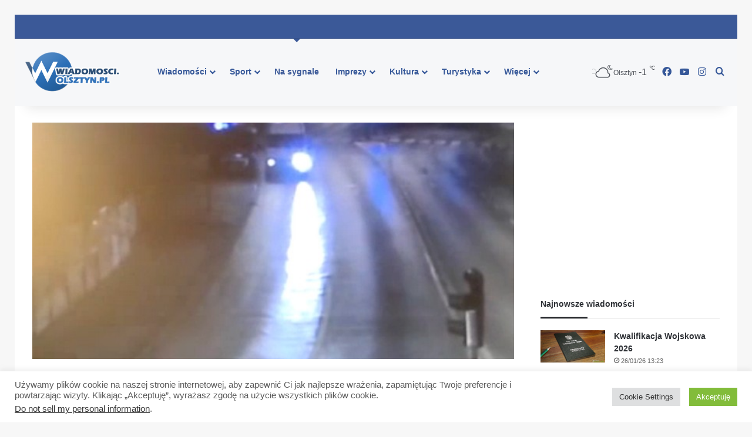

--- FILE ---
content_type: text/html; charset=UTF-8
request_url: https://wiadomosci.olsztyn.pl/kierujacy-pojazdem-dostawczym-uszkodzil-radiowoz-i-odjechal-w-ustaleniu-sprawcy-po-raz-kolejny-pomogl-system-its/
body_size: 19968
content:
<!DOCTYPE html>
<html lang="pl-PL" prefix="og: http://ogp.me/ns# article: http://ogp.me/ns/article#" class="" data-skin="light">
<head>
	<meta charset="UTF-8" />
	<link rel="profile" href="https://gmpg.org/xfn/11" />
	<title>Kierujący pojazdem dostawczym uszkodził radiowóz i odjechał. W ustaleniu sprawcy po raz kolejny pomógł system ITS &#8211; Wiadomosci.Olsztyn.pl &#8211; Najświeższe informacje z Olsztyna</title>

<meta http-equiv='x-dns-prefetch-control' content='on'>
<link rel='dns-prefetch' href='//cdnjs.cloudflare.com' />
<link rel='dns-prefetch' href='//ajax.googleapis.com' />
<link rel='dns-prefetch' href='//fonts.googleapis.com' />
<link rel='dns-prefetch' href='//fonts.gstatic.com' />
<link rel='dns-prefetch' href='//s.gravatar.com' />
<link rel='dns-prefetch' href='//www.google-analytics.com' />
<link rel='preload' as='image' href='https://wiadomosci.olsztyn.pl/wp-content/uploads/2014/09/kolizja-olsztyn1.jpg'>
<meta name='robots' content='max-image-preview:large' />
<link rel="alternate" type="application/rss+xml" title="Wiadomosci.Olsztyn.pl - Najświeższe informacje z Olsztyna &raquo; Kanał z wpisami" href="https://wiadomosci.olsztyn.pl/feed/" />
<link rel="alternate" type="application/rss+xml" title="Wiadomosci.Olsztyn.pl - Najświeższe informacje z Olsztyna &raquo; Kanał z komentarzami" href="https://wiadomosci.olsztyn.pl/comments/feed/" />

		<style type="text/css">
			:root{				
			--tie-preset-gradient-1: linear-gradient(135deg, rgba(6, 147, 227, 1) 0%, rgb(155, 81, 224) 100%);
			--tie-preset-gradient-2: linear-gradient(135deg, rgb(122, 220, 180) 0%, rgb(0, 208, 130) 100%);
			--tie-preset-gradient-3: linear-gradient(135deg, rgba(252, 185, 0, 1) 0%, rgba(255, 105, 0, 1) 100%);
			--tie-preset-gradient-4: linear-gradient(135deg, rgba(255, 105, 0, 1) 0%, rgb(207, 46, 46) 100%);
			--tie-preset-gradient-5: linear-gradient(135deg, rgb(238, 238, 238) 0%, rgb(169, 184, 195) 100%);
			--tie-preset-gradient-6: linear-gradient(135deg, rgb(74, 234, 220) 0%, rgb(151, 120, 209) 20%, rgb(207, 42, 186) 40%, rgb(238, 44, 130) 60%, rgb(251, 105, 98) 80%, rgb(254, 248, 76) 100%);
			--tie-preset-gradient-7: linear-gradient(135deg, rgb(255, 206, 236) 0%, rgb(152, 150, 240) 100%);
			--tie-preset-gradient-8: linear-gradient(135deg, rgb(254, 205, 165) 0%, rgb(254, 45, 45) 50%, rgb(107, 0, 62) 100%);
			--tie-preset-gradient-9: linear-gradient(135deg, rgb(255, 203, 112) 0%, rgb(199, 81, 192) 50%, rgb(65, 88, 208) 100%);
			--tie-preset-gradient-10: linear-gradient(135deg, rgb(255, 245, 203) 0%, rgb(182, 227, 212) 50%, rgb(51, 167, 181) 100%);
			--tie-preset-gradient-11: linear-gradient(135deg, rgb(202, 248, 128) 0%, rgb(113, 206, 126) 100%);
			--tie-preset-gradient-12: linear-gradient(135deg, rgb(2, 3, 129) 0%, rgb(40, 116, 252) 100%);
			--tie-preset-gradient-13: linear-gradient(135deg, #4D34FA, #ad34fa);
			--tie-preset-gradient-14: linear-gradient(135deg, #0057FF, #31B5FF);
			--tie-preset-gradient-15: linear-gradient(135deg, #FF007A, #FF81BD);
			--tie-preset-gradient-16: linear-gradient(135deg, #14111E, #4B4462);
			--tie-preset-gradient-17: linear-gradient(135deg, #F32758, #FFC581);

			
					--main-nav-background: #FFFFFF;
					--main-nav-secondry-background: rgba(0,0,0,0.03);
					--main-nav-primary-color: #0088ff;
					--main-nav-contrast-primary-color: #FFFFFF;
					--main-nav-text-color: #2c2f34;
					--main-nav-secondry-text-color: rgba(0,0,0,0.5);
					--main-nav-main-border-color: rgba(0,0,0,0.1);
					--main-nav-secondry-border-color: rgba(0,0,0,0.08);
				
			}
		</style>
	<meta name="viewport" content="width=device-width, initial-scale=1.0" /><!-- wiadomosci.olsztyn.pl is managing ads with Advanced Ads 2.0.9 – https://wpadvancedads.com/ --><script id="wiado-ready">
			window.advanced_ads_ready=function(e,a){a=a||"complete";var d=function(e){return"interactive"===a?"loading"!==e:"complete"===e};d(document.readyState)?e():document.addEventListener("readystatechange",(function(a){d(a.target.readyState)&&e()}),{once:"interactive"===a})},window.advanced_ads_ready_queue=window.advanced_ads_ready_queue||[];		</script>
		<link rel='stylesheet' id='cookie-law-info-group-css' href='https://wiadomosci.olsztyn.pl/wp-content/plugins/bwp-minify/min/?f=wp-content/plugins/cookie-law-info/legacy/public/css/cookie-law-info-public.css,wp-content/plugins/cookie-law-info/legacy/public/css/cookie-law-info-gdpr.css,wp-content/plugins/elegant-posts-widget/css/style.css,wp-content/plugins/responsive-lightbox/assets/magnific/magnific-popup.min.css,wp-content/plugins/srizon-responsive-youtube-album/css/mag-popup.min.css,wp-content/plugins/srizon-responsive-youtube-album/css/srzytstyles.css,wp-content/plugins/srizon-responsive-youtube-album/css/srizon.custom.min.css,wp-content/themes/jannah/assets/css/base.min.css,wp-content/plugins/surbma-yes-no-popup/assets/css/styles-default.css' type='text/css' media='all' />
<style id='surbma-yes-no-popup-styles-inline-css' type='text/css'>
#main-nav .main-menu > ul > li > a{font-family: Arial,Helvetica,sans-serif;}html .entry-header h1.entry-title{font-size: 30px;}html #the-post .entry-content,html #the-post .entry-content p{font-size: 17px;}html #tie-wrapper .widget-title .the-subtitle,html #tie-wrapper #comments-title,html #tie-wrapper .comment-reply-title,html #tie-wrapper .woocommerce-tabs .panel h2,html #tie-wrapper .related.products h2,html #tie-wrapper #bbpress-forums #new-post > fieldset.bbp-form > legend,html #tie-wrapper .entry-content .review-box-header{font-size: 14px;}@media (min-width: 992px){html .full-width .fullwidth-slider-wrapper .thumb-overlay .thumb-content .thumb-title,html .full-width .wide-next-prev-slider-wrapper .thumb-overlay .thumb-content .thumb-title,html .full-width .wide-slider-with-navfor-wrapper .thumb-overlay .thumb-content .thumb-title,html .full-width .boxed-slider-wrapper .thumb-overlay .thumb-title{font-size: 13px;}}@media (min-width: 992px){html .has-sidebar .fullwidth-slider-wrapper .thumb-overlay .thumb-content .thumb-title,html .has-sidebar .wide-next-prev-slider-wrapper .thumb-overlay .thumb-content .thumb-title,html .has-sidebar .wide-slider-with-navfor-wrapper .thumb-overlay .thumb-content .thumb-title,html .has-sidebar .boxed-slider-wrapper .thumb-overlay .thumb-title{font-size: 26px;}}@media (min-width: 768px){html #tie-wrapper .main-slider.grid-3-slides .slide .grid-item:nth-child(1) .thumb-title,html #tie-wrapper .main-slider.grid-5-first-big .slide .grid-item:nth-child(1) .thumb-title,html #tie-wrapper .main-slider.grid-5-big-centerd .slide .grid-item:nth-child(1) .thumb-title,html #tie-wrapper .main-slider.grid-4-big-first-half-second .slide .grid-item:nth-child(1) .thumb-title,html #tie-wrapper .main-slider.grid-2-big .thumb-overlay .thumb-title,html #tie-wrapper .wide-slider-three-slids-wrapper .thumb-title{font-size: 26px;}}@media (min-width: 768px){html #tie-wrapper .boxed-slider-three-slides-wrapper .slide .thumb-title,html #tie-wrapper .grid-3-slides .slide .grid-item:nth-child(n+2) .thumb-title,html #tie-wrapper .grid-5-first-big .slide .grid-item:nth-child(n+2) .thumb-title,html #tie-wrapper .grid-5-big-centerd .slide .grid-item:nth-child(n+2) .thumb-title,html #tie-wrapper .grid-4-big-first-half-second .slide .grid-item:nth-child(n+2) .thumb-title,html #tie-wrapper .grid-5-in-rows .grid-item:nth-child(n) .thumb-overlay .thumb-title,html #tie-wrapper .main-slider.grid-4-slides .thumb-overlay .thumb-title,html #tie-wrapper .grid-6-slides .thumb-overlay .thumb-title,html #tie-wrapper .boxed-four-taller-slider .slide .thumb-title{font-size: 21px;}}:root:root{--brand-color: #3b5998;--dark-brand-color: #092766;--bright-color: #FFFFFF;--base-color: #2c2f34;}#reading-position-indicator{box-shadow: 0 0 10px rgba( 59,89,152,0.7);}html :root:root{--brand-color: #3b5998;--dark-brand-color: #092766;--bright-color: #FFFFFF;--base-color: #2c2f34;}html #reading-position-indicator{box-shadow: 0 0 10px rgba( 59,89,152,0.7);}html .main-slider .slide-bg,html .main-slider .slide{background-position: center top;}html #header-notification-bar{background: var( --tie-preset-gradient-11 );}html #top-nav,html #top-nav .sub-menu,html #top-nav .comp-sub-menu,html #top-nav .ticker-content,html #top-nav .ticker-swipe,html .top-nav-boxed #top-nav .topbar-wrapper,html .top-nav-dark .top-menu ul,html #autocomplete-suggestions.search-in-top-nav{background-color : #3b5998;}html #top-nav *,html #autocomplete-suggestions.search-in-top-nav{border-color: rgba( #FFFFFF,0.08);}html #top-nav .icon-basecloud-bg:after{color: #3b5998;}html #top-nav a:not(:hover),html #top-nav input,html #top-nav #search-submit,html #top-nav .fa-spinner,html #top-nav .dropdown-social-icons li a span,html #top-nav .components > li .social-link:not(:hover) span,html #autocomplete-suggestions.search-in-top-nav a{color: #f6f7f9;}html #top-nav input::-moz-placeholder{color: #f6f7f9;}html #top-nav input:-moz-placeholder{color: #f6f7f9;}html #top-nav input:-ms-input-placeholder{color: #f6f7f9;}html #top-nav input::-webkit-input-placeholder{color: #f6f7f9;}html #top-nav,html .search-in-top-nav{--tie-buttons-color: #ffffff;--tie-buttons-border-color: #ffffff;--tie-buttons-text: #000000;--tie-buttons-hover-color: #e1e1e1;}html #top-nav a:hover,html #top-nav .menu li:hover > a,html #top-nav .menu > .tie-current-menu > a,html #top-nav .components > li:hover > a,html #top-nav .components #search-submit:hover,html #autocomplete-suggestions.search-in-top-nav .post-title a:hover{color: #ffffff;}html #top-nav,html #top-nav .comp-sub-menu,html #top-nav .tie-weather-widget{color: #ffffff;}html #autocomplete-suggestions.search-in-top-nav .post-meta,html #autocomplete-suggestions.search-in-top-nav .post-meta a:not(:hover){color: rgba( 255,255,255,0.7 );}html #top-nav .weather-icon .icon-cloud,html #top-nav .weather-icon .icon-basecloud-bg,html #top-nav .weather-icon .icon-cloud-behind{color: #ffffff !important;}html #main-nav,html #main-nav .menu-sub-content,html #main-nav .comp-sub-menu,html #main-nav ul.cats-vertical li a.is-active,html #main-nav ul.cats-vertical li a:hover,html #autocomplete-suggestions.search-in-main-nav{background-color: #f6f7f9;}html #main-nav{border-width: 0;}html #theme-header #main-nav:not(.fixed-nav){bottom: 0;}html #main-nav .icon-basecloud-bg:after{color: #f6f7f9;}html #autocomplete-suggestions.search-in-main-nav{border-color: rgba(0,0,0,0.07);}html .main-nav-boxed #main-nav .main-menu-wrapper{border-width: 0;}html #main-nav a:not(:hover),html #main-nav a.social-link:not(:hover) span,html #main-nav .dropdown-social-icons li a span,html #autocomplete-suggestions.search-in-main-nav a{color: #365899;}html #theme-header:not(.main-nav-boxed) #main-nav,html .main-nav-boxed .main-menu-wrapper{border-right: 0 none !important;border-left : 0 none !important;border-top : 0 none !important;}html #theme-header:not(.main-nav-boxed) #main-nav,html .main-nav-boxed .main-menu-wrapper{border-right: 0 none !important;border-left : 0 none !important;border-bottom : 0 none !important;}html .main-nav,html .search-in-main-nav{--main-nav-primary-color: #3b5998;--tie-buttons-color: #3b5998;--tie-buttons-border-color: #3b5998;--tie-buttons-text: #FFFFFF;--tie-buttons-hover-color: #1d3b7a;}html #main-nav .mega-links-head:after,html #main-nav .cats-horizontal a.is-active,html #main-nav .cats-horizontal a:hover,html #main-nav .spinner > div{background-color: #3b5998;}html #main-nav .menu ul li:hover > a,html #main-nav .menu ul li.current-menu-item:not(.mega-link-column) > a,html #main-nav .components a:hover,html #main-nav .components > li:hover > a,html #main-nav #search-submit:hover,html #main-nav .cats-vertical a.is-active,html #main-nav .cats-vertical a:hover,html #main-nav .mega-menu .post-meta a:hover,html #main-nav .mega-menu .post-box-title a:hover,html #autocomplete-suggestions.search-in-main-nav a:hover,html #main-nav .spinner-circle:after{color: #3b5998;}html #main-nav .menu > li.tie-current-menu > a,html #main-nav .menu > li:hover > a,html .theme-header #main-nav .mega-menu .cats-horizontal a.is-active,html .theme-header #main-nav .mega-menu .cats-horizontal a:hover{color: #FFFFFF;}html #main-nav .menu > li.tie-current-menu > a:before,html #main-nav .menu > li:hover > a:before{border-top-color: #FFFFFF;}html #main-nav,html #main-nav input,html #main-nav #search-submit,html #main-nav .fa-spinner,html #main-nav .comp-sub-menu,html #main-nav .tie-weather-widget{color: #4b4f56;}html #main-nav input::-moz-placeholder{color: #4b4f56;}html #main-nav input:-moz-placeholder{color: #4b4f56;}html #main-nav input:-ms-input-placeholder{color: #4b4f56;}html #main-nav input::-webkit-input-placeholder{color: #4b4f56;}html #main-nav .mega-menu .post-meta,html #main-nav .mega-menu .post-meta a,html #autocomplete-suggestions.search-in-main-nav .post-meta{color: rgba(75,79,86,0.6);}html #main-nav .weather-icon .icon-cloud,html #main-nav .weather-icon .icon-basecloud-bg,html #main-nav .weather-icon .icon-cloud-behind{color: #4b4f56 !important;}html #footer{background-color: #f6f7f9;}html #site-info{background-color: #ffffff;}html #footer .posts-list-counter .posts-list-items li.widget-post-list:before{border-color: #f6f7f9;}html #footer .timeline-widget a .date:before{border-color: rgba(246,247,249,0.8);}html #footer .footer-boxed-widget-area,html #footer textarea,html #footer input:not([type=submit]),html #footer select,html #footer code,html #footer kbd,html #footer pre,html #footer samp,html #footer .show-more-button,html #footer .slider-links .tie-slider-nav span,html #footer #wp-calendar,html #footer #wp-calendar tbody td,html #footer #wp-calendar thead th,html #footer .widget.buddypress .item-options a{border-color: rgba(0,0,0,0.1);}html #footer .social-statistics-widget .white-bg li.social-icons-item a,html #footer .widget_tag_cloud .tagcloud a,html #footer .latest-tweets-widget .slider-links .tie-slider-nav span,html #footer .widget_layered_nav_filters a{border-color: rgba(0,0,0,0.1);}html #footer .social-statistics-widget .white-bg li:before{background: rgba(0,0,0,0.1);}html .site-footer #wp-calendar tbody td{background: rgba(0,0,0,0.02);}html #footer .white-bg .social-icons-item a span.followers span,html #footer .circle-three-cols .social-icons-item a .followers-num,html #footer .circle-three-cols .social-icons-item a .followers-name{color: rgba(0,0,0,0.8);}html #footer .timeline-widget ul:before,html #footer .timeline-widget a:not(:hover) .date:before{background-color: #d8d9db;}html #footer .widget-title,html #footer .widget-title a:not(:hover){color: #3b5998;}html #footer,html #footer textarea,html #footer input:not([type='submit']),html #footer select,html #footer #wp-calendar tbody,html #footer .tie-slider-nav li span:not(:hover),html #footer .widget_categories li a:before,html #footer .widget_product_categories li a:before,html #footer .widget_layered_nav li a:before,html #footer .widget_archive li a:before,html #footer .widget_nav_menu li a:before,html #footer .widget_meta li a:before,html #footer .widget_pages li a:before,html #footer .widget_recent_entries li a:before,html #footer .widget_display_forums li a:before,html #footer .widget_display_views li a:before,html #footer .widget_rss li a:before,html #footer .widget_display_stats dt:before,html #footer .subscribe-widget-content h3,html #footer .about-author .social-icons a:not(:hover) span{color: #1d2129;}html #footer post-widget-body .meta-item,html #footer .post-meta,html #footer .stream-title,html #footer.dark-skin .timeline-widget .date,html #footer .wp-caption .wp-caption-text,html #footer .rss-date{color: rgba(29,33,41,0.7);}html #footer input::-moz-placeholder{color: #1d2129;}html #footer input:-moz-placeholder{color: #1d2129;}html #footer input:-ms-input-placeholder{color: #1d2129;}html #footer input::-webkit-input-placeholder{color: #1d2129;}html .site-footer.dark-skin a:not(:hover){color: #4b6dad;}html .site-footer.dark-skin a:hover,html #footer .stars-rating-active,html #footer .twitter-icon-wrap span,html .block-head-4.magazine2 #footer .tabs li a{color: #3b5998;}html #footer .circle_bar{stroke: #3b5998;}html #footer .widget.buddypress .item-options a.selected,html #footer .widget.buddypress .item-options a.loading,html #footer .tie-slider-nav span:hover,html .block-head-4.magazine2 #footer .tabs{border-color: #3b5998;}html .magazine2:not(.block-head-4) #footer .tabs a:hover,html .magazine2:not(.block-head-4) #footer .tabs .active a,html .magazine1 #footer .tabs a:hover,html .magazine1 #footer .tabs .active a,html .block-head-4.magazine2 #footer .tabs.tabs .active a,html .block-head-4.magazine2 #footer .tabs > .active a:before,html .block-head-4.magazine2 #footer .tabs > li.active:nth-child(n) a:after,html #footer .digital-rating-static,html #footer .timeline-widget li a:hover .date:before,html #footer #wp-calendar #today,html #footer .posts-list-counter .posts-list-items li.widget-post-list:before,html #footer .cat-counter span,html #footer.dark-skin .the-global-title:after,html #footer .button,html #footer [type='submit'],html #footer .spinner > div,html #footer .widget.buddypress .item-options a.selected,html #footer .widget.buddypress .item-options a.loading,html #footer .tie-slider-nav span:hover,html #footer .fullwidth-area .tagcloud a:hover{background-color: #3b5998;color: #FFFFFF;}html .block-head-4.magazine2 #footer .tabs li a:hover{color: #1d3b7a;}html .block-head-4.magazine2 #footer .tabs.tabs .active a:hover,html #footer .widget.buddypress .item-options a.selected,html #footer .widget.buddypress .item-options a.loading,html #footer .tie-slider-nav span:hover{color: #FFFFFF !important;}html #footer .button:hover,html #footer [type='submit']:hover{background-color: #1d3b7a;color: #FFFFFF;}html #site-info,html #site-info ul.social-icons li a:not(:hover) span{color: #1d2129;}html #footer .site-info a:not(:hover){color: #1d2129;}@media (min-width: 1200px){html .container{width: auto;}}html .boxed-layout #tie-wrapper,html .boxed-layout .fixed-nav{max-width: 1030px;}@media (min-width: 1000){html .container,html .wide-next-prev-slider-wrapper .slider-main-container{max-width: 1000;}}@media (min-width: 992px){html .sidebar{width: 30%;}html .main-content{width: 70%;}}html .meta-views.meta-item .tie-icon-fire:before{content: "\f06e" !important;}@media (max-width: 991px){html #theme-header.has-normal-width-logo #logo img{width:200px !important;max-width:100% !important;height: auto !important;max-height: 200px !important;}}html #respond .comment-form-email{width: 100% !important;float: none !important;}
</style>
<link rel='stylesheet' id='tie-css-print-group-css' href='https://wiadomosci.olsztyn.pl/wp-content/plugins/bwp-minify/min/?f=wp-content/themes/jannah/assets/css/print.css' type='text/css' media='print' />
<script type="text/javascript" id="cookie-law-info-js-extra">
/* <![CDATA[ */
var Cli_Data = {"nn_cookie_ids":[],"cookielist":[],"non_necessary_cookies":[],"ccpaEnabled":"1","ccpaRegionBased":"","ccpaBarEnabled":"","strictlyEnabled":["necessary","obligatoire"],"ccpaType":"ccpa_gdpr","js_blocking":"","custom_integration":"","triggerDomRefresh":"","secure_cookies":""};
var cli_cookiebar_settings = {"animate_speed_hide":"500","animate_speed_show":"500","background":"#ffffff","border":"#6aaa34","border_on":"","button_1_button_colour":"#82bc3a","button_1_button_hover":"#68962e","button_1_link_colour":"#fff","button_1_as_button":"1","button_1_new_win":"","button_2_button_colour":"#333","button_2_button_hover":"#292929","button_2_link_colour":"#444","button_2_as_button":"","button_2_hidebar":"","button_3_button_colour":"#dedfe0","button_3_button_hover":"#b2b2b3","button_3_link_colour":"#333333","button_3_as_button":"1","button_3_new_win":"","button_4_button_colour":"#dedfe0","button_4_button_hover":"#b2b2b3","button_4_link_colour":"#333333","button_4_as_button":"1","button_7_button_colour":"#61a229","button_7_button_hover":"#4e8221","button_7_link_colour":"#fff","button_7_as_button":"1","button_7_new_win":"","font_family":"inherit","header_fix":"","notify_animate_hide":"1","notify_animate_show":"1","notify_div_id":"#cookie-law-info-bar","notify_position_horizontal":"left","notify_position_vertical":"bottom","scroll_close":"","scroll_close_reload":"","accept_close_reload":"","reject_close_reload":"","showagain_tab":"","showagain_background":"#fff","showagain_border":"#000","showagain_div_id":"#cookie-law-info-again","showagain_x_position":"5 px","text":"#595959","show_once_yn":"","show_once":"10000","logging_on":"","as_popup":"","popup_overlay":"1","bar_heading_text":"","cookie_bar_as":"banner","popup_showagain_position":"bottom-right","widget_position":"left"};
var log_object = {"ajax_url":"https:\/\/wiadomosci.olsztyn.pl\/wp-admin\/admin-ajax.php"};
/* ]]> */
</script>
<script type="text/javascript" id="cookie-law-info-ccpa-js-extra">
/* <![CDATA[ */
var ccpa_data = {"opt_out_prompt":"Do you really wish to opt out?","opt_out_confirm":"Confirm","opt_out_cancel":"Cancel"};
/* ]]> */
</script>
<script type='text/javascript' src='https://wiadomosci.olsztyn.pl/wp-content/plugins/bwp-minify/min/?f=wp-content/plugins/jquery-updater/js/jquery-3.7.1.min.js,wp-content/plugins/jquery-updater/js/jquery-migrate-3.5.2.min.js,wp-content/plugins/cookie-law-info/legacy/public/js/cookie-law-info-public.js,wp-content/plugins/cookie-law-info/legacy/admin/modules/ccpa/assets/js/cookie-law-info-ccpa.js,wp-content/plugins/responsive-lightbox/assets/magnific/jquery.magnific-popup.min.js,wp-includes/js/underscore.min.js,wp-content/plugins/responsive-lightbox/assets/infinitescroll/infinite-scroll.pkgd.min.js,wp-content/plugins/responsive-lightbox/js/front.js,wp-content/plugins/srizon-responsive-youtube-album/js/mag-popup.js,wp-content/plugins/srizon-responsive-youtube-album/js/srizon.custom.min.js'></script>
<link rel="https://api.w.org/" href="https://wiadomosci.olsztyn.pl/wp-json/" /><link rel="alternate" title="JSON" type="application/json" href="https://wiadomosci.olsztyn.pl/wp-json/wp/v2/posts/27560" /><link rel="EditURI" type="application/rsd+xml" title="RSD" href="https://wiadomosci.olsztyn.pl/xmlrpc.php?rsd" />
<link rel="canonical" href="https://wiadomosci.olsztyn.pl/kierujacy-pojazdem-dostawczym-uszkodzil-radiowoz-i-odjechal-w-ustaleniu-sprawcy-po-raz-kolejny-pomogl-system-its/" />
<link rel='shortlink' href='https://wiadomosci.olsztyn.pl/?p=27560' />
<link rel="alternate" title="oEmbed (JSON)" type="application/json+oembed" href="https://wiadomosci.olsztyn.pl/wp-json/oembed/1.0/embed?url=https%3A%2F%2Fwiadomosci.olsztyn.pl%2Fkierujacy-pojazdem-dostawczym-uszkodzil-radiowoz-i-odjechal-w-ustaleniu-sprawcy-po-raz-kolejny-pomogl-system-its%2F" />
<link rel="alternate" title="oEmbed (XML)" type="text/xml+oembed" href="https://wiadomosci.olsztyn.pl/wp-json/oembed/1.0/embed?url=https%3A%2F%2Fwiadomosci.olsztyn.pl%2Fkierujacy-pojazdem-dostawczym-uszkodzil-radiowoz-i-odjechal-w-ustaleniu-sprawcy-po-raz-kolejny-pomogl-system-its%2F&#038;format=xml" />
<!-- FAVHERO FAVICON START --><!-- For iPad with high-resolution Retina display running iOS ≥ 7: --><link rel="apple-touch-icon-precomposed" sizes="152x152" href="https://wiadomosci.olsztyn.pl/wp-content/uploads/2023/11/favicon-152.png"><!-- Standard: --><link rel="icon" sizes="152x152" href="https://wiadomosci.olsztyn.pl/wp-content/uploads/2023/11/favicon-152.png"><meta name="msapplication-TileColor" content="#FFFFFF"><meta name="msapplication-TileImage" content="https://wiadomosci.olsztyn.pl/wp-content/uploads/2023/11/favicon-144.png"><!-- For iPad with high-resolution Retina display running iOS ≤ 6: --><link rel="apple-touch-icon-precomposed" sizes="144x144" href="https://wiadomosci.olsztyn.pl/wp-content/uploads/2023/11/favicon-144.png"><!-- For iPhone with high-resolution Retina display running iOS ≥ 7: --><link rel="apple-touch-icon-precomposed" sizes="120x120" href="https://wiadomosci.olsztyn.pl/wp-content/uploads/2023/11/favicon-120.png"><!-- For first- and second-generation iPad: --><link rel="apple-touch-icon-precomposed" sizes="72x72" href="https://wiadomosci.olsztyn.pl/wp-content/uploads/2023/11/favicon-72.png"><!-- For non-Retina iPhone, iPod Touch, and Android 2.1+ devices: --><link rel="apple-touch-icon-precomposed" href="https://wiadomosci.olsztyn.pl/wp-content/uploads/2023/11/favicon-57.png"><!-- FAVHERO FAVICON END -->
		<!-- GA Google Analytics @ https://m0n.co/ga -->
		<script async src="https://www.googletagmanager.com/gtag/js?id=G-M5ZKZE5MTG "></script>
		<script>
			window.dataLayer = window.dataLayer || [];
			function gtag(){dataLayer.push(arguments);}
			gtag('js', new Date());
			gtag('config', 'G-M5ZKZE5MTG ');
		</script>

	<meta property="og:title" name="og:title" content="Kierujący pojazdem dostawczym uszkodził radiowóz i odjechał. W ustaleniu sprawcy po raz kolejny pomógł system ITS" />
<meta property="og:type" name="og:type" content="article" />
<meta property="og:image" name="og:image" content="https://wiadomosci.olsztyn.pl/wp-content/uploads/2014/09/kolizja-olsztyn1.jpg" />
<meta property="og:url" name="og:url" content="https://wiadomosci.olsztyn.pl/kierujacy-pojazdem-dostawczym-uszkodzil-radiowoz-i-odjechal-w-ustaleniu-sprawcy-po-raz-kolejny-pomogl-system-its/" />
<meta property="og:description" name="og:description" content="Olsztyńscy policjanci na podstawie zapisu kamer ustalili kierującego pojazdem Iveco, który doprowadził do zdarzenia drogowego z radiowozem, a następnie odjechał z miejsca kolizji. Sprawca został ukarany 500-złotowym mandatem. Policjanci z Komendy Miejskiej Policji w Olsztynie kolejny raz przekonali się o przydatności Inteligentnego Systemu Transportowego. Na podstawie zapisu z kamer monitorujących olsztyńskie ulice  ustalili kierującego dostawczym &hellip;" />
<meta property="og:locale" name="og:locale" content="pl_PL" />
<meta property="og:site_name" name="og:site_name" content="Wiadomosci.Olsztyn.pl - Najświeższe informacje z Olsztyna" />
<meta property="twitter:card" name="twitter:card" content="summary_large_image" />
<meta property="article:tag" name="article:tag" content="its" />
<meta property="article:tag" name="article:tag" content="its olsztyn" />
<meta property="article:tag" name="article:tag" content="kolizja" />
<meta property="article:tag" name="article:tag" content="olsztyn" />
<meta property="article:section" name="article:section" content="Na sygnale" />
<meta property="article:published_time" name="article:published_time" content="2014-09-16T06:21:34+02:00" />
<meta property="article:modified_time" name="article:modified_time" content="2014-09-15T17:24:25+02:00" />
<meta property="article:author" name="article:author" content="https://wiadomosci.olsztyn.pl/author/admin/" />
 
		<style type="text/css">
			.social-ring:after {
				 clear: both;
			}
				   
			.social-ring:before,
			.social-ring:after {
				 content: "";
				 display: table;
			}
			
			.social-ring {
				margin: 0 0 0.5em !important;
				padding: 0 !important;
				line-height: 20px !important;
				height: auto;
				font-size: 11px;
			}
			.social-ring-button {
				float: left !important;
								height: 30px;
								margin: 0 5px 0 0 !important;
				padding: 0 !important;
			}
			.social-ring .social-ring-button iframe {
				max-width: none !important;
			}
		</style>
	<!-- WordPress Most Popular --><script type="text/javascript">/* <![CDATA[ */ jQuery.post("https://wiadomosci.olsztyn.pl/wp-admin/admin-ajax.php", { action: "wmp_update", id: 27560, token: "c1455706f7" }); /* ]]> */</script><!-- /WordPress Most Popular --><meta http-equiv="X-UA-Compatible" content="IE=edge">
<script type="text/javascript" src="https://wiadomosci.olsztyn.pl/wp-content/plugins/si-captcha-for-wordpress/captcha/si_captcha.js?ver=1769442324"></script>
<!-- begin SI CAPTCHA Anti-Spam - login/register form style -->
<style type="text/css">
.si_captcha_small { width:175px; height:45px; padding-top:10px; padding-bottom:10px; }
.si_captcha_large { width:250px; height:60px; padding-top:10px; padding-bottom:10px; }
img#si_image_com { border-style:none; margin:0; padding-right:5px; float:left; }
img#si_image_reg { border-style:none; margin:0; padding-right:5px; float:left; }
img#si_image_log { border-style:none; margin:0; padding-right:5px; float:left; }
img#si_image_side_login { border-style:none; margin:0; padding-right:5px; float:left; }
img#si_image_checkout { border-style:none; margin:0; padding-right:5px; float:left; }
img#si_image_jetpack { border-style:none; margin:0; padding-right:5px; float:left; }
img#si_image_bbpress_topic { border-style:none; margin:0; padding-right:5px; float:left; }
.si_captcha_refresh { border-style:none; margin:0; vertical-align:bottom; }
div#si_captcha_input { display:block; padding-top:15px; padding-bottom:5px; }
label#si_captcha_code_label { margin:0; }
input#si_captcha_code_input { width:65px; }
p#si_captcha_code_p { clear: left; padding-top:10px; }
.si-captcha-jetpack-error { color:#DC3232; }
</style>
<!-- end SI CAPTCHA Anti-Spam - login/register form style -->
<link rel="icon" href="https://wiadomosci.olsztyn.pl/wp-content/uploads/2023/10/cropped-lllll-32x32.png" sizes="32x32" />
<link rel="icon" href="https://wiadomosci.olsztyn.pl/wp-content/uploads/2023/10/cropped-lllll-192x192.png" sizes="192x192" />
<link rel="apple-touch-icon" href="https://wiadomosci.olsztyn.pl/wp-content/uploads/2023/10/cropped-lllll-180x180.png" />
<meta name="msapplication-TileImage" content="https://wiadomosci.olsztyn.pl/wp-content/uploads/2023/10/cropped-lllll-270x270.png" />
</head>

<body id="tie-body" class="post-template-default single single-post postid-27560 single-format-standard tie-no-js border-layout wrapper-has-shadow block-head-3 magazine2 is-thumb-overlay-disabled is-desktop is-header-layout-4 has-header-ad sidebar-right has-sidebar post-layout-2 narrow-title-narrow-media hide_post_authorbio aa-prefix-wiado-">



<div class="background-overlay">

	<div id="tie-container" class="site tie-container">

		
		<div id="tie-wrapper">

			<div class="stream-item stream-item-above-header"><div class="stream-item-size" style=""><script async src="https://pagead2.googlesyndication.com/pagead/js/adsbygoogle.js?client=ca-pub-9172007884599344"
     crossorigin="anonymous"></script>
<!-- elas1wiadol --></div></div>
<header id="theme-header" class="theme-header header-layout-4 header-layout-1 main-nav-light main-nav-default-light main-nav-below has-stream-item top-nav-active top-nav-light top-nav-default-light top-nav-above has-shadow is-stretch-header has-normal-width-logo mobile-header-default">
	
<nav id="top-nav"  class=" top-nav header-nav" aria-label="Secondary Navigation">
	<div class="container">
		<div class="topbar-wrapper">

			
			<div class="tie-alignleft">
							</div><!-- .tie-alignleft /-->

			<div class="tie-alignright">
							</div><!-- .tie-alignright /-->

		</div><!-- .topbar-wrapper /-->
	</div><!-- .container /-->
</nav><!-- #top-nav /-->

<div class="main-nav-wrapper">
	<nav id="main-nav"  class="main-nav header-nav menu-style-arrow menu-style-minimal" style="line-height:114px" aria-label="Primary Navigation">
		<div class="container">

			<div class="main-menu-wrapper">

				
						<div class="header-layout-1-logo" style="width:214px">
							
		<div id="logo" class="image-logo" >

			
			<a title="Wiadomosci.Olsztyn.pl - Najświeższe informacje z Olsztyna" href="https://wiadomosci.olsztyn.pl/">
				
				<picture class="tie-logo-default tie-logo-picture">
					<source class="tie-logo-source-default tie-logo-source" srcset="https://wiadomosci.olsztyn.pl/wp-content/uploads/2023/10/logo-250.png" media="(max-width:991px)">
					<source class="tie-logo-source-default tie-logo-source" srcset="https://wiadomosci.olsztyn.pl/wp-content/uploads/2023/10/logo-250.png">
					<img class="tie-logo-img-default tie-logo-img" src="https://wiadomosci.olsztyn.pl/wp-content/uploads/2023/10/logo-250.png" alt="Wiadomosci.Olsztyn.pl - Najświeższe informacje z Olsztyna" width="214" height="74" style="max-height:74px; width: auto;" />
				</picture>
						</a>

			
		</div><!-- #logo /-->

								</div>

						<div id="mobile-header-components-area_2" class="mobile-header-components"><ul class="components"><li class="mobile-component_menu custom-menu-link"><a href="#" id="mobile-menu-icon" class="menu-text-wrapper"><span class="tie-mobile-menu-icon nav-icon is-layout-1"></span><span class="menu-text">Menu</span></a></li></ul></div>
				<div id="menu-components-wrap">

					
		<div id="sticky-logo" class="image-logo">

			
			<a title="Wiadomosci.Olsztyn.pl - Najświeższe informacje z Olsztyna" href="https://wiadomosci.olsztyn.pl/">
				
				<picture class="tie-logo-default tie-logo-picture">
					<source class="tie-logo-source-default tie-logo-source" srcset="https://wiadomosci.olsztyn.pl/wp-content/uploads/2023/10/logo-250.png">
					<img class="tie-logo-img-default tie-logo-img" src="https://wiadomosci.olsztyn.pl/wp-content/uploads/2023/10/logo-250.png" alt="Wiadomosci.Olsztyn.pl - Najświeższe informacje z Olsztyna"  />
				</picture>
						</a>

			
		</div><!-- #Sticky-logo /-->

		<div class="flex-placeholder"></div>
		
					<div class="main-menu main-menu-wrap">
						<div id="main-nav-menu" class="main-menu header-menu"><ul id="menu-1" class="menu"><li id="menu-item-39" class="menu-item menu-item-type-taxonomy menu-item-object-category menu-item-has-children menu-item-39"><a href="https://wiadomosci.olsztyn.pl/category/wiadomosci/">Wiadomości</a>
<ul class="sub-menu menu-sub-content">
	<li id="menu-item-92738" class="menu-item menu-item-type-taxonomy menu-item-object-category menu-item-92738"><a href="https://wiadomosci.olsztyn.pl/category/wiadomosci-z-regionu/">Wiadomości z regionu</a></li>
</ul>
</li>
<li id="menu-item-3108" class="menu-item menu-item-type-taxonomy menu-item-object-category menu-item-has-children menu-item-3108"><a href="https://wiadomosci.olsztyn.pl/category/sport/">Sport</a>
<ul class="sub-menu menu-sub-content">
	<li id="menu-item-1978" class="menu-item menu-item-type-taxonomy menu-item-object-category menu-item-1978"><a href="https://wiadomosci.olsztyn.pl/category/sport/pilka-nozna-sport/">Piłka nożna</a></li>
	<li id="menu-item-1979" class="menu-item menu-item-type-taxonomy menu-item-object-category menu-item-1979"><a href="https://wiadomosci.olsztyn.pl/category/sport/pilka-reczna/">Piłka ręczna</a></li>
	<li id="menu-item-1980" class="menu-item menu-item-type-taxonomy menu-item-object-category menu-item-1980"><a href="https://wiadomosci.olsztyn.pl/category/sport/siatkowka/">Siatkówka</a></li>
	<li id="menu-item-1976" class="menu-item menu-item-type-taxonomy menu-item-object-category menu-item-1976"><a href="https://wiadomosci.olsztyn.pl/category/sport/koszykowka/">Koszykówka</a></li>
	<li id="menu-item-1981" class="menu-item menu-item-type-taxonomy menu-item-object-category menu-item-1981"><a href="https://wiadomosci.olsztyn.pl/category/sport/sporty_walki/">Sporty walki</a></li>
	<li id="menu-item-1977" class="menu-item menu-item-type-taxonomy menu-item-object-category menu-item-1977"><a href="https://wiadomosci.olsztyn.pl/category/sport/motosport/">Motosport</a></li>
</ul>
</li>
<li id="menu-item-835" class="menu-item menu-item-type-taxonomy menu-item-object-category current-post-ancestor current-menu-parent current-post-parent menu-item-835 tie-current-menu"><a href="https://wiadomosci.olsztyn.pl/category/na_sygnale/">Na sygnale</a></li>
<li id="menu-item-3109" class="menu-item menu-item-type-taxonomy menu-item-object-category menu-item-has-children menu-item-3109"><a href="https://wiadomosci.olsztyn.pl/category/imprezy/">Imprezy</a>
<ul class="sub-menu menu-sub-content">
	<li id="menu-item-13380" class="menu-item menu-item-type-custom menu-item-object-custom menu-item-13380"><a href="http://wiadomosci.olsztyn.pl/category/imprezy/">Zapowiedzi wydarzeń</a></li>
	<li id="menu-item-7621" class="menu-item menu-item-type-taxonomy menu-item-object-category menu-item-7621"><a href="https://wiadomosci.olsztyn.pl/category/galeria/">Relacje z wydarzeń</a></li>
</ul>
</li>
<li id="menu-item-2654" class="menu-item menu-item-type-taxonomy menu-item-object-category menu-item-has-children menu-item-2654"><a href="https://wiadomosci.olsztyn.pl/category/kultura/">Kultura</a>
<ul class="sub-menu menu-sub-content">
	<li id="menu-item-2655" class="menu-item menu-item-type-taxonomy menu-item-object-category menu-item-2655"><a href="https://wiadomosci.olsztyn.pl/category/kultura/filharmonia/">Filharmonia</a></li>
	<li id="menu-item-2656" class="menu-item menu-item-type-taxonomy menu-item-object-category menu-item-2656"><a href="https://wiadomosci.olsztyn.pl/category/kultura/kino/">Kino</a></li>
	<li id="menu-item-2676" class="menu-item menu-item-type-taxonomy menu-item-object-category menu-item-2676"><a href="https://wiadomosci.olsztyn.pl/category/kultura/galerie-sztuki/">Galerie sztuki</a></li>
	<li id="menu-item-2657" class="menu-item menu-item-type-taxonomy menu-item-object-category menu-item-2657"><a href="https://wiadomosci.olsztyn.pl/category/kultura/teatr/">Teatr</a></li>
</ul>
</li>
<li id="menu-item-41" class="menu-item menu-item-type-taxonomy menu-item-object-category menu-item-has-children menu-item-41"><a href="https://wiadomosci.olsztyn.pl/category/turystyka/">Turystyka</a>
<ul class="sub-menu menu-sub-content">
	<li id="menu-item-26" class="menu-item menu-item-type-post_type menu-item-object-page menu-item-26"><a href="https://wiadomosci.olsztyn.pl/plan-miasta/">Plan Miasta</a></li>
	<li id="menu-item-205" class="menu-item menu-item-type-taxonomy menu-item-object-category menu-item-205"><a href="https://wiadomosci.olsztyn.pl/category/turystyka/miejsca/">Ciekawe miejsca</a></li>
	<li id="menu-item-202" class="menu-item menu-item-type-taxonomy menu-item-object-category menu-item-202"><a href="https://wiadomosci.olsztyn.pl/category/turystyka/natura/">Natura</a></li>
	<li id="menu-item-203" class="menu-item menu-item-type-taxonomy menu-item-object-category menu-item-203"><a href="https://wiadomosci.olsztyn.pl/category/turystyka/zabytki/">Zabytki</a></li>
</ul>
</li>
<li id="menu-item-85961" class="menu-item menu-item-type-taxonomy menu-item-object-category menu-item-has-children menu-item-85961"><a href="https://wiadomosci.olsztyn.pl/category/wiecej/">Więcej</a>
<ul class="sub-menu menu-sub-content">
	<li id="menu-item-85962" class="menu-item menu-item-type-taxonomy menu-item-object-category menu-item-85962"><a href="https://wiadomosci.olsztyn.pl/category/styl-zycia-zdrowie/">Zdrowie i Styl życia</a></li>
	<li id="menu-item-11612" class="menu-item menu-item-type-taxonomy menu-item-object-category menu-item-11612"><a href="https://wiadomosci.olsztyn.pl/category/ciekawostki/">Ciekawostki</a></li>
	<li id="menu-item-11617" class="menu-item menu-item-type-post_type menu-item-object-page menu-item-has-children menu-item-11617"><a href="https://wiadomosci.olsztyn.pl/komunikacja/">Rozkłady</a>
	<ul class="sub-menu menu-sub-content">
		<li id="menu-item-4844" class="menu-item menu-item-type-post_type menu-item-object-page menu-item-4844"><a href="https://wiadomosci.olsztyn.pl/rozklad-jazdy-mpk/">Komunikacja miejska</a></li>
		<li id="menu-item-4843" class="menu-item menu-item-type-post_type menu-item-object-page menu-item-4843"><a href="https://wiadomosci.olsztyn.pl/rozklad-jazdy-pks-olsztyn/">Rozkład jazdy PKS</a></li>
		<li id="menu-item-11865" class="menu-item menu-item-type-post_type menu-item-object-page menu-item-11865"><a href="https://wiadomosci.olsztyn.pl/rozklad-jazdy-pkp/">Rozkład jazdy PKP</a></li>
	</ul>
</li>
	<li id="menu-item-110" class="menu-item menu-item-type-taxonomy menu-item-object-category menu-item-has-children menu-item-110"><a href="https://wiadomosci.olsztyn.pl/category/galeria/">Galeria</a>
	<ul class="sub-menu menu-sub-content">
		<li id="menu-item-4780" class="menu-item menu-item-type-post_type menu-item-object-page menu-item-4780"><a href="https://wiadomosci.olsztyn.pl/video/">Filmy</a></li>
		<li id="menu-item-2710" class="menu-item menu-item-type-taxonomy menu-item-object-category menu-item-2710"><a href="https://wiadomosci.olsztyn.pl/category/galeria/zdjecia-z-imprez/">Imprezy i Wydarzenia</a></li>
		<li id="menu-item-3308" class="menu-item menu-item-type-post_type menu-item-object-page menu-item-3308"><a href="https://wiadomosci.olsztyn.pl/olsztyn-na-zdjeciach/">Olsztyn na zdjęciach</a></li>
		<li id="menu-item-10103" class="menu-item menu-item-type-taxonomy menu-item-object-category menu-item-10103"><a href="https://wiadomosci.olsztyn.pl/category/zlapane-w-kadrze/">Złapane w kadrze</a></li>
	</ul>
</li>
</ul>
</li>
</ul></div>					</div><!-- .main-menu /-->

					<ul class="components"><li class="weather-menu-item menu-item custom-menu-link">
				<div class="tie-weather-widget is-animated" title="Pochmurno">
					<div class="weather-wrap">

						<div class="weather-forecast-day small-weather-icons">
							
					<div class="weather-icon">
						<div class="icon-cloud"></div>
						<div class="icon-cloud-behind"></div>
						<div class="icon-basecloud-bg"></div>
						<div class="icon-moon-animi"></div>
					</div>
										</div><!-- .weather-forecast-day -->

						<div class="city-data">
							<span>Olsztyn</span>
							<span class="weather-current-temp">
								-1								<sup>&#x2103;</sup>
							</span>
						</div><!-- .city-data -->

					</div><!-- .weather-wrap -->
				</div><!-- .tie-weather-widget -->
				</li> <li class="social-icons-item"><a class="social-link facebook-social-icon" rel="external noopener nofollow" target="_blank" href="https://www.facebook.com/WiadomosciOlsztynPL"><span class="tie-social-icon tie-icon-facebook"></span><span class="screen-reader-text">Facebook</span></a></li><li class="social-icons-item"><a class="social-link youtube-social-icon" rel="external noopener nofollow" target="_blank" href="http://www.youtube.com/user/WiadomosciOlsztynPL"><span class="tie-social-icon tie-icon-youtube"></span><span class="screen-reader-text">YouTube</span></a></li><li class="social-icons-item"><a class="social-link instagram-social-icon" rel="external noopener nofollow" target="_blank" href="http://instagram.com/wiadomosci.olsztyn.pl"><span class="tie-social-icon tie-icon-instagram"></span><span class="screen-reader-text">Instagram</span></a></li> 			<li class="search-compact-icon menu-item custom-menu-link">
				<a href="#" class="tie-search-trigger">
					<span class="tie-icon-search tie-search-icon" aria-hidden="true"></span>
					<span class="screen-reader-text">Search for</span>
				</a>
			</li>
			</ul><!-- Components -->
				</div><!-- #menu-components-wrap /-->
			</div><!-- .main-menu-wrapper /-->
		</div><!-- .container /-->

			</nav><!-- #main-nav /-->
</div><!-- .main-nav-wrapper /-->

</header>

<link rel='stylesheet' id='tie-css-styles-css' href='https://wiadomosci.olsztyn.pl/wp-content/themes/jannah/assets/css/style.min.css' type='text/css' media='all' />
<script>console.log('Style tie-css-styles')</script>
<link rel='stylesheet' id='tie-css-single-css' href='https://wiadomosci.olsztyn.pl/wp-content/themes/jannah/assets/css/single.min.css' type='text/css' media='all' />
<script>console.log('Style tie-css-single')</script>
<div class="stream-item stream-item-top-wrapper"><div class="stream-item-top"><div class="stream-item-size" style=""><script async src="https://pagead2.googlesyndication.com/pagead/js/adsbygoogle.js?client=ca-pub-9172007884599344"
     crossorigin="anonymous"></script></div></div></div><!-- .tie-col /--><div id="content" class="site-content container"><div id="main-content-row" class="tie-row main-content-row">

<div class="main-content tie-col-md-8 tie-col-xs-12" role="main">

	
	<article id="the-post" class="container-wrapper post-content tie-standard">

		<div  class="featured-area"><div class="featured-area-inner"><figure class="single-featured-image"><img width="620" height="305" src="https://wiadomosci.olsztyn.pl/wp-content/uploads/2014/09/kolizja-olsztyn1.jpg" class="attachment-jannah-image-post size-jannah-image-post wp-post-image" alt="" data-main-img="1" decoding="async" fetchpriority="high" /></figure></div></div>
<header class="entry-header-outer">

	<nav id="breadcrumb"><a href="https://wiadomosci.olsztyn.pl/"><span class="tie-icon-home" aria-hidden="true"></span> Strona główna</a><em class="delimiter">/</em><a href="https://wiadomosci.olsztyn.pl/category/na_sygnale/">Na sygnale</a><em class="delimiter">/</em><span class="current">Kierujący pojazdem dostawczym uszkodził radiowóz i odjechał. W ustaleniu sprawcy po raz kolejny pomógł system ITS</span></nav><script type="application/ld+json">{"@context":"http:\/\/schema.org","@type":"BreadcrumbList","@id":"#Breadcrumb","itemListElement":[{"@type":"ListItem","position":1,"item":{"name":"Strona g\u0142\u00f3wna","@id":"https:\/\/wiadomosci.olsztyn.pl\/"}},{"@type":"ListItem","position":2,"item":{"name":"Na sygnale","@id":"https:\/\/wiadomosci.olsztyn.pl\/category\/na_sygnale\/"}}]}</script>
	<div class="entry-header">

		<span class="post-cat-wrap"><a class="post-cat tie-cat-7" href="https://wiadomosci.olsztyn.pl/category/na_sygnale/">Na sygnale</a></span>
		<h1 class="post-title entry-title">
			Kierujący pojazdem dostawczym uszkodził radiowóz i odjechał. W ustaleniu sprawcy po raz kolejny pomógł system ITS		</h1>

		<div class="single-post-meta post-meta clearfix"><span class="author-meta single-author with-avatars"><span class="meta-item meta-author-wrapper meta-author-1">
						<span class="meta-author-avatar">
							<a href="https://wiadomosci.olsztyn.pl/author/admin/"><img alt='Photo of wiadomosci.olsztyn.pl' src='https://secure.gravatar.com/avatar/bebacc775e193fa92db9eaec9480030f?s=140&#038;d=mm&#038;r=g' srcset='https://secure.gravatar.com/avatar/bebacc775e193fa92db9eaec9480030f?s=280&#038;d=mm&#038;r=g 2x' class='avatar avatar-140 photo' height='140' width='140' decoding='async'/></a>
						</span>
					<span class="meta-author"><a href="https://wiadomosci.olsztyn.pl/author/admin/" class="author-name tie-icon" title="wiadomosci.olsztyn.pl">wiadomosci.olsztyn.pl</a></span></span></span><span class="date meta-item tie-icon">16/09/14 06:21</span><span class="meta-item last-updated">Ostatnia modyfikacja: 15/09/14 17:24</span></div><!-- .post-meta -->	</div><!-- .entry-header /-->

	
	
</header><!-- .entry-header-outer /-->



		<div id="share-buttons-top" class="share-buttons share-buttons-top">
			<div class="share-links  icons-only share-rounded">
				
				<a href="https://www.facebook.com/sharer.php?u=https://wiadomosci.olsztyn.pl/kierujacy-pojazdem-dostawczym-uszkodzil-radiowoz-i-odjechal-w-ustaleniu-sprawcy-po-raz-kolejny-pomogl-system-its/" rel="external noopener nofollow" title="Facebook" target="_blank" class="facebook-share-btn " data-raw="https://www.facebook.com/sharer.php?u={post_link}">
					<span class="share-btn-icon tie-icon-facebook"></span> <span class="screen-reader-text">Facebook</span>
				</a>
				<a href="https://twitter.com/intent/tweet?text=Kieruj%C4%85cy%20pojazdem%20dostawczym%20uszkodzi%C5%82%20radiow%C3%B3z%20i%20odjecha%C5%82.%20W%20ustaleniu%20sprawcy%20po%20raz%20kolejny%20pom%C3%B3g%C5%82%20system%20ITS&#038;url=https://wiadomosci.olsztyn.pl/kierujacy-pojazdem-dostawczym-uszkodzil-radiowoz-i-odjechal-w-ustaleniu-sprawcy-po-raz-kolejny-pomogl-system-its/" rel="external noopener nofollow" title="X" target="_blank" class="twitter-share-btn " data-raw="https://twitter.com/intent/tweet?text={post_title}&amp;url={post_link}">
					<span class="share-btn-icon tie-icon-twitter"></span> <span class="screen-reader-text">X</span>
				</a>
				<a href="fb-messenger://share?app_id=5303202981&display=popup&link=https://wiadomosci.olsztyn.pl/kierujacy-pojazdem-dostawczym-uszkodzil-radiowoz-i-odjechal-w-ustaleniu-sprawcy-po-raz-kolejny-pomogl-system-its/&redirect_uri=https://wiadomosci.olsztyn.pl/kierujacy-pojazdem-dostawczym-uszkodzil-radiowoz-i-odjechal-w-ustaleniu-sprawcy-po-raz-kolejny-pomogl-system-its/" rel="external noopener nofollow" title="Messenger" target="_blank" class="messenger-mob-share-btn messenger-share-btn " data-raw="fb-messenger://share?app_id=5303202981&display=popup&link={post_link}&redirect_uri={post_link}">
					<span class="share-btn-icon tie-icon-messenger"></span> <span class="screen-reader-text">Messenger</span>
				</a>
				<a href="https://www.facebook.com/dialog/send?app_id=5303202981&#038;display=popup&#038;link=https://wiadomosci.olsztyn.pl/kierujacy-pojazdem-dostawczym-uszkodzil-radiowoz-i-odjechal-w-ustaleniu-sprawcy-po-raz-kolejny-pomogl-system-its/&#038;redirect_uri=https://wiadomosci.olsztyn.pl/kierujacy-pojazdem-dostawczym-uszkodzil-radiowoz-i-odjechal-w-ustaleniu-sprawcy-po-raz-kolejny-pomogl-system-its/" rel="external noopener nofollow" title="Messenger" target="_blank" class="messenger-desktop-share-btn messenger-share-btn " data-raw="https://www.facebook.com/dialog/send?app_id=5303202981&display=popup&link={post_link}&redirect_uri={post_link}">
					<span class="share-btn-icon tie-icon-messenger"></span> <span class="screen-reader-text">Messenger</span>
				</a>
				<a href="https://api.whatsapp.com/send?text=Kieruj%C4%85cy%20pojazdem%20dostawczym%20uszkodzi%C5%82%20radiow%C3%B3z%20i%20odjecha%C5%82.%20W%20ustaleniu%20sprawcy%20po%20raz%20kolejny%20pom%C3%B3g%C5%82%20system%20ITS%20https://wiadomosci.olsztyn.pl/kierujacy-pojazdem-dostawczym-uszkodzil-radiowoz-i-odjechal-w-ustaleniu-sprawcy-po-raz-kolejny-pomogl-system-its/" rel="external noopener nofollow" title="WhatsApp" target="_blank" class="whatsapp-share-btn " data-raw="https://api.whatsapp.com/send?text={post_title}%20{post_link}">
					<span class="share-btn-icon tie-icon-whatsapp"></span> <span class="screen-reader-text">WhatsApp</span>
				</a>
				<a href="mailto:?subject=Kieruj%C4%85cy%20pojazdem%20dostawczym%20uszkodzi%C5%82%20radiow%C3%B3z%20i%20odjecha%C5%82.%20W%20ustaleniu%20sprawcy%20po%20raz%20kolejny%20pom%C3%B3g%C5%82%20system%20ITS&#038;body=https://wiadomosci.olsztyn.pl/kierujacy-pojazdem-dostawczym-uszkodzil-radiowoz-i-odjechal-w-ustaleniu-sprawcy-po-raz-kolejny-pomogl-system-its/" rel="external noopener nofollow" title="Share via Email" target="_blank" class="email-share-btn " data-raw="mailto:?subject={post_title}&amp;body={post_link}">
					<span class="share-btn-icon tie-icon-envelope"></span> <span class="screen-reader-text">Share via Email</span>
				</a>			</div><!-- .share-links /-->
		</div><!-- .share-buttons /-->

		
		<div class="entry-content entry clearfix">

			
			<!-- Social Ring Buttons Start --><div class="social-ring">
<div class="social-ring-button"><fb:like href="https://wiadomosci.olsztyn.pl/kierujacy-pojazdem-dostawczym-uszkodzil-radiowoz-i-odjechal-w-ustaleniu-sprawcy-po-raz-kolejny-pomogl-system-its/" showfaces="false" layout="button_count" action="like"></fb:like></div>
<div class="social-ring-button"><a href="https://www.facebook.com/sharer/sharer.php?s=100&p[url]=https://wiadomosci.olsztyn.pl/kierujacy-pojazdem-dostawczym-uszkodzil-radiowoz-i-odjechal-w-ustaleniu-sprawcy-po-raz-kolejny-pomogl-system-its/" target="_blank"
							onclick="window.open('https://www.facebook.com/sharer/sharer.php?s=100&p[url]=https://wiadomosci.olsztyn.pl/kierujacy-pojazdem-dostawczym-uszkodzil-radiowoz-i-odjechal-w-ustaleniu-sprawcy-po-raz-kolejny-pomogl-system-its/', 'newwindow', 'width=600, height=450'); return false;" >
							<img style="display:block; background: none; padding: 0px; border:0px;" src="https://wiadomosci.olsztyn.pl/wp-content/plugins/wordpress-social-ring/includes/../admin/images/sr-fb-share.png" alt="Share"/>
						</a></div>
</div><!-- Social Ring Buttons End -->
<div class="b8bf1fdca1049dacc5d55e00d8e926d3" data-index="1" style="float: none; margin:2px 0 2px 0; text-align:center;">
<?php if (function_exists('adinj_print_ad')){ adinj_print_ad('bottom'); } ?>
</div>
<p><strong> Olsztyńscy policjanci na podstawie zapisu kamer ustalili kierującego pojazdem Iveco, który doprowadził do zdarzenia drogowego z radiowozem, a następnie odjechał z miejsca kolizji. Sprawca został ukarany 500-złotowym mandatem.</strong><span id="more-27560"></span><br />
Policjanci z Komendy Miejskiej Policji w Olsztynie kolejny raz przekonali się o przydatności Inteligentnego Systemu Transportowego. Na podstawie zapisu z kamer monitorujących olsztyńskie ulice  ustalili kierującego dostawczym Iveco, który jadąc ulicą Kętrzyńskiego w Olsztynie i wykonując manewr omijania zaparkowanego radiowozu nie zachował należytego odstępu i urwał lusterko w pojeździe służbowym.</p><!--Ad Injection:top-->
<div style=''><center><script async src="//pagead2.googlesyndication.com/pagead/js/adsbygoogle.js"></script>
<!-- 336-280wiad -->
<ins class="adsbygoogle"
     style="display:inline-block;width:336px;height:280px"
     data-ad-client="ca-pub-9172007884599344"
     data-ad-slot="3644149716"></ins>
<script>
(adsbygoogle = window.adsbygoogle || []).push({});
</script>
</center></div>
<p>Sprawca wykroczenia odjechał z miejsca zdarzenia w kierunku ul. Limanowskiego. Funkcjonariusze w tym czasie przeprowadzali interwencję w pobliskim budynku.</p>
<p>Dzięki zapisom z kamer ITS sprawca kolizji szybko został ustalony i ukarany mandatem w wysokości 500 zł. oraz 6 pkt. karnymi.</p>
<p>[hana-flv-player video=&#8221;http://www.warminsko-mazurska.policja.gov.pl/dokumenty/zalaczniki/32/32-6296.mp4&#8243; width=&#8221;600&#8243; description=&#8221;&#8221; player=&#8221;5&#8243; autoload=&#8221;true&#8221; autoplay=&#8221;false&#8221; loop=&#8221;false&#8221; autorewind=&#8221;true&#8221; /]</p>
<h6 style="text-align: right;"><span style="color: #c0c0c0;">Źródło: KWP Olsztyn</span></h6>
<!--Ad Injection:bottom-->
<div style='clear:both;margin-top:0px;margin-bottom:5px;padding-top:0px;padding-bottom:5px;'><center><script async src="//pagead2.googlesyndication.com/pagead/js/adsbygoogle.js"></script>
<!-- wiad-750-300 -->
<ins class="adsbygoogle"
     style="display:inline-block;width:750px;height:300px"
     data-ad-client="ca-pub-9172007884599344"
     data-ad-slot="5772059568"></ins>
<script>
(adsbygoogle = window.adsbygoogle || []).push({});
</script>
<p></p>
<script async src="//pagead2.googlesyndication.com/pagead/js/adsbygoogle.js"></script>
<!-- dop-tresc -->
<ins class="adsbygoogle"
     style="display:block"
     data-ad-client="ca-pub-9172007884599344"
     data-ad-slot="7992283713"
     data-ad-format="autorelaxed"></ins>
<script>
(adsbygoogle = window.adsbygoogle || []).push({});
</script>
</center></div><!--CusAds0-->
<div style="font-size: 0px; height: 0px; line-height: 0px; margin: 0; padding: 0; clear: both;"></div><!-- Social Ring Buttons Start --><div class="social-ring">
<div class="social-ring-button"><fb:like href="https://wiadomosci.olsztyn.pl/kierujacy-pojazdem-dostawczym-uszkodzil-radiowoz-i-odjechal-w-ustaleniu-sprawcy-po-raz-kolejny-pomogl-system-its/" showfaces="false" layout="button_count" action="like"></fb:like></div>
<div class="social-ring-button"><a href="https://www.facebook.com/sharer/sharer.php?s=100&p[url]=https://wiadomosci.olsztyn.pl/kierujacy-pojazdem-dostawczym-uszkodzil-radiowoz-i-odjechal-w-ustaleniu-sprawcy-po-raz-kolejny-pomogl-system-its/" target="_blank"
							onclick="window.open('https://www.facebook.com/sharer/sharer.php?s=100&p[url]=https://wiadomosci.olsztyn.pl/kierujacy-pojazdem-dostawczym-uszkodzil-radiowoz-i-odjechal-w-ustaleniu-sprawcy-po-raz-kolejny-pomogl-system-its/', 'newwindow', 'width=600, height=450'); return false;" >
							<img style="display:block; background: none; padding: 0px; border:0px;" src="https://wiadomosci.olsztyn.pl/wp-content/plugins/wordpress-social-ring/includes/../admin/images/sr-fb-share.png" alt="Share"/>
						</a></div>
</div><!-- Social Ring Buttons End -->
<div class="wiado-po-tresci" id="wiado-2487882447"><?php the_ad(82776); ?></div>
			
		</div><!-- .entry-content /-->

				<div id="post-extra-info">
			<div class="theiaStickySidebar">
				<div class="single-post-meta post-meta clearfix"><span class="author-meta single-author with-avatars"><span class="meta-item meta-author-wrapper meta-author-1">
						<span class="meta-author-avatar">
							<a href="https://wiadomosci.olsztyn.pl/author/admin/"><img alt='Photo of wiadomosci.olsztyn.pl' src='https://secure.gravatar.com/avatar/bebacc775e193fa92db9eaec9480030f?s=140&#038;d=mm&#038;r=g' srcset='https://secure.gravatar.com/avatar/bebacc775e193fa92db9eaec9480030f?s=280&#038;d=mm&#038;r=g 2x' class='avatar avatar-140 photo' height='140' width='140' decoding='async'/></a>
						</span>
					<span class="meta-author"><a href="https://wiadomosci.olsztyn.pl/author/admin/" class="author-name tie-icon" title="wiadomosci.olsztyn.pl">wiadomosci.olsztyn.pl</a></span></span></span><span class="date meta-item tie-icon">16/09/14 06:21</span><span class="meta-item last-updated">Ostatnia modyfikacja: 15/09/14 17:24</span></div><!-- .post-meta -->

		<div id="share-buttons-top" class="share-buttons share-buttons-top">
			<div class="share-links  icons-only share-rounded">
				
				<a href="https://www.facebook.com/sharer.php?u=https://wiadomosci.olsztyn.pl/kierujacy-pojazdem-dostawczym-uszkodzil-radiowoz-i-odjechal-w-ustaleniu-sprawcy-po-raz-kolejny-pomogl-system-its/" rel="external noopener nofollow" title="Facebook" target="_blank" class="facebook-share-btn " data-raw="https://www.facebook.com/sharer.php?u={post_link}">
					<span class="share-btn-icon tie-icon-facebook"></span> <span class="screen-reader-text">Facebook</span>
				</a>
				<a href="https://twitter.com/intent/tweet?text=Kieruj%C4%85cy%20pojazdem%20dostawczym%20uszkodzi%C5%82%20radiow%C3%B3z%20i%20odjecha%C5%82.%20W%20ustaleniu%20sprawcy%20po%20raz%20kolejny%20pom%C3%B3g%C5%82%20system%20ITS&#038;url=https://wiadomosci.olsztyn.pl/kierujacy-pojazdem-dostawczym-uszkodzil-radiowoz-i-odjechal-w-ustaleniu-sprawcy-po-raz-kolejny-pomogl-system-its/" rel="external noopener nofollow" title="X" target="_blank" class="twitter-share-btn " data-raw="https://twitter.com/intent/tweet?text={post_title}&amp;url={post_link}">
					<span class="share-btn-icon tie-icon-twitter"></span> <span class="screen-reader-text">X</span>
				</a>
				<a href="fb-messenger://share?app_id=5303202981&display=popup&link=https://wiadomosci.olsztyn.pl/kierujacy-pojazdem-dostawczym-uszkodzil-radiowoz-i-odjechal-w-ustaleniu-sprawcy-po-raz-kolejny-pomogl-system-its/&redirect_uri=https://wiadomosci.olsztyn.pl/kierujacy-pojazdem-dostawczym-uszkodzil-radiowoz-i-odjechal-w-ustaleniu-sprawcy-po-raz-kolejny-pomogl-system-its/" rel="external noopener nofollow" title="Messenger" target="_blank" class="messenger-mob-share-btn messenger-share-btn " data-raw="fb-messenger://share?app_id=5303202981&display=popup&link={post_link}&redirect_uri={post_link}">
					<span class="share-btn-icon tie-icon-messenger"></span> <span class="screen-reader-text">Messenger</span>
				</a>
				<a href="https://www.facebook.com/dialog/send?app_id=5303202981&#038;display=popup&#038;link=https://wiadomosci.olsztyn.pl/kierujacy-pojazdem-dostawczym-uszkodzil-radiowoz-i-odjechal-w-ustaleniu-sprawcy-po-raz-kolejny-pomogl-system-its/&#038;redirect_uri=https://wiadomosci.olsztyn.pl/kierujacy-pojazdem-dostawczym-uszkodzil-radiowoz-i-odjechal-w-ustaleniu-sprawcy-po-raz-kolejny-pomogl-system-its/" rel="external noopener nofollow" title="Messenger" target="_blank" class="messenger-desktop-share-btn messenger-share-btn " data-raw="https://www.facebook.com/dialog/send?app_id=5303202981&display=popup&link={post_link}&redirect_uri={post_link}">
					<span class="share-btn-icon tie-icon-messenger"></span> <span class="screen-reader-text">Messenger</span>
				</a>
				<a href="https://api.whatsapp.com/send?text=Kieruj%C4%85cy%20pojazdem%20dostawczym%20uszkodzi%C5%82%20radiow%C3%B3z%20i%20odjecha%C5%82.%20W%20ustaleniu%20sprawcy%20po%20raz%20kolejny%20pom%C3%B3g%C5%82%20system%20ITS%20https://wiadomosci.olsztyn.pl/kierujacy-pojazdem-dostawczym-uszkodzil-radiowoz-i-odjechal-w-ustaleniu-sprawcy-po-raz-kolejny-pomogl-system-its/" rel="external noopener nofollow" title="WhatsApp" target="_blank" class="whatsapp-share-btn " data-raw="https://api.whatsapp.com/send?text={post_title}%20{post_link}">
					<span class="share-btn-icon tie-icon-whatsapp"></span> <span class="screen-reader-text">WhatsApp</span>
				</a>
				<a href="mailto:?subject=Kieruj%C4%85cy%20pojazdem%20dostawczym%20uszkodzi%C5%82%20radiow%C3%B3z%20i%20odjecha%C5%82.%20W%20ustaleniu%20sprawcy%20po%20raz%20kolejny%20pom%C3%B3g%C5%82%20system%20ITS&#038;body=https://wiadomosci.olsztyn.pl/kierujacy-pojazdem-dostawczym-uszkodzil-radiowoz-i-odjechal-w-ustaleniu-sprawcy-po-raz-kolejny-pomogl-system-its/" rel="external noopener nofollow" title="Share via Email" target="_blank" class="email-share-btn " data-raw="mailto:?subject={post_title}&amp;body={post_link}">
					<span class="share-btn-icon tie-icon-envelope"></span> <span class="screen-reader-text">Share via Email</span>
				</a>			</div><!-- .share-links /-->
		</div><!-- .share-buttons /-->

					</div>
		</div>

		<div class="clearfix"></div>
		<script id="tie-schema-json" type="application/ld+json">{"@context":"http:\/\/schema.org","@type":"NewsArticle","dateCreated":"2014-09-16T06:21:34+02:00","datePublished":"2014-09-16T06:21:34+02:00","dateModified":"2014-09-15T17:24:25+02:00","headline":"Kieruj\u0105cy pojazdem dostawczym uszkodzi\u0142 radiow\u00f3z i odjecha\u0142. W ustaleniu sprawcy po raz kolejny pom\u00f3g\u0142 system ITS","name":"Kieruj\u0105cy pojazdem dostawczym uszkodzi\u0142 radiow\u00f3z i odjecha\u0142. W ustaleniu sprawcy po raz kolejny pom\u00f3g\u0142 system ITS","keywords":"its,its olsztyn,kolizja,olsztyn","url":"https:\/\/wiadomosci.olsztyn.pl\/kierujacy-pojazdem-dostawczym-uszkodzil-radiowoz-i-odjechal-w-ustaleniu-sprawcy-po-raz-kolejny-pomogl-system-its\/","description":"Olszty\u0144scy policjanci na podstawie zapisu kamer ustalili kieruj\u0105cego pojazdem Iveco, kt\u00f3ry doprowadzi\u0142 do zdarzenia drogowego z radiowozem, a nast\u0119pnie odjecha\u0142 z miejsca kolizji. Sprawca zosta\u0142 ukara","copyrightYear":"2014","articleSection":"Na sygnale","articleBody":" Olszty\u0144scy policjanci na podstawie zapisu kamer ustalili kieruj\u0105cego pojazdem Iveco, kt\u00f3ry doprowadzi\u0142 do zdarzenia drogowego z radiowozem, a nast\u0119pnie odjecha\u0142 z miejsca kolizji. Sprawca zosta\u0142 ukarany 500-z\u0142otowym mandatem.\r\nPolicjanci z Komendy Miejskiej Policji w Olsztynie kolejny raz przekonali si\u0119 o przydatno\u015bci Inteligentnego Systemu Transportowego. Na podstawie zapisu z kamer monitoruj\u0105cych olszty\u0144skie ulice\u00a0 ustalili kieruj\u0105cego dostawczym Iveco, kt\u00f3ry jad\u0105c ulic\u0105 K\u0119trzy\u0144skiego w Olsztynie i wykonuj\u0105c manewr omijania zaparkowanego radiowozu nie zachowa\u0142 nale\u017cytego odst\u0119pu i urwa\u0142 lusterko w poje\u017adzie s\u0142u\u017cbowym.\r\n\r\nSprawca wykroczenia odjecha\u0142 z miejsca zdarzenia w kierunku ul. Limanowskiego. Funkcjonariusze w tym czasie przeprowadzali interwencj\u0119 w pobliskim budynku.\r\n\r\nDzi\u0119ki zapisom z kamer ITS sprawca kolizji szybko zosta\u0142 ustalony i ukarany mandatem w wysoko\u015bci 500 z\u0142. oraz 6 pkt. karnymi.\r\n\r\n[hana-flv-player video=\"http:\/\/www.warminsko-mazurska.policja.gov.pl\/dokumenty\/zalaczniki\/32\/32-6296.mp4\" width=\"600\" description=\"\" player=\"5\" autoload=\"true\" autoplay=\"false\" loop=\"false\" autorewind=\"true\" \/]\r\n\u0179r\u00f3d\u0142o: KWP Olsztyn","publisher":{"@id":"#Publisher","@type":"Organization","name":"Wiadomosci.Olsztyn.pl - Naj\u015bwie\u017csze informacje z Olsztyna","logo":{"@type":"ImageObject","url":"https:\/\/wiadomosci.olsztyn.pl\/wp-content\/uploads\/2023\/10\/logo-250.png"},"sameAs":["https:\/\/www.facebook.com\/WiadomosciOlsztynPL","http:\/\/www.youtube.com\/user\/WiadomosciOlsztynPL","http:\/\/instagram.com\/wiadomosci.olsztyn.pl"]},"sourceOrganization":{"@id":"#Publisher"},"copyrightHolder":{"@id":"#Publisher"},"mainEntityOfPage":{"@type":"WebPage","@id":"https:\/\/wiadomosci.olsztyn.pl\/kierujacy-pojazdem-dostawczym-uszkodzil-radiowoz-i-odjechal-w-ustaleniu-sprawcy-po-raz-kolejny-pomogl-system-its\/","breadcrumb":{"@id":"#Breadcrumb"}},"author":{"@type":"Person","name":"wiadomosci.olsztyn.pl","url":"https:\/\/wiadomosci.olsztyn.pl\/author\/admin\/"},"image":{"@type":"ImageObject","url":"https:\/\/wiadomosci.olsztyn.pl\/wp-content\/uploads\/2014\/09\/kolizja-olsztyn1.jpg","width":1200,"height":305}}</script>
		<div class="follow-us-post-section">
					</div>
		

	</article><!-- #the-post /-->

	
	<div class="post-components">

		
	</div><!-- .post-components /-->

	
</div><!-- .main-content -->


	<aside class="sidebar tie-col-md-4 tie-col-xs-12 normal-side" aria-label="Primary Sidebar">
		<div class="theiaStickySidebar">
			<link rel='stylesheet' id='tie-css-widgets-css' href='https://wiadomosci.olsztyn.pl/wp-content/themes/jannah/assets/css/widgets.min.css' type='text/css' media='all' />
<script>console.log('Style tie-css-widgets')</script>
<div id="stream-item-widget-5" class="container-wrapper widget stream-item-widget"><div class="stream-item-widget-content"><script async src="https://pagead2.googlesyndication.com/pagead/js/adsbygoogle.js?client=ca-pub-9172007884599344"
     crossorigin="anonymous"></script>
<!-- elas1wiadol -->
<ins class="adsbygoogle"
     style="display:block"
     data-ad-client="ca-pub-9172007884599344"
     data-ad-slot="6597616119"
     data-ad-format="auto"
     data-full-width-responsive="true"></ins>
<script>
     (adsbygoogle = window.adsbygoogle || []).push({});
</script></div><div class="clearfix"></div></div><!-- .widget /--><div id="posts-list-widget-7" class="container-wrapper widget posts-list"><div class="widget-title the-global-title"><div class="the-subtitle">Najnowsze wiadomości</div></div><div class="widget-posts-list-wrapper"><div class="widget-posts-list-container" ><ul class="posts-list-items widget-posts-wrapper">
<li class="widget-single-post-item widget-post-list tie-standard">

			<div class="post-widget-thumbnail">

			
			<a aria-label="Kwalifikacja Wojskowa 2026" href="https://wiadomosci.olsztyn.pl/kwalifikacja-wojskowa-2026/" class="post-thumb"><img width="660" height="329" src="https://wiadomosci.olsztyn.pl/wp-content/uploads/2016/01/ksiazeczka-wojskowa1.jpg" class="attachment-jannah-image-small size-jannah-image-small tie-small-image wp-post-image" alt="" decoding="async" loading="lazy" /></a>		</div><!-- post-alignleft /-->
	
	<div class="post-widget-body ">
		<a class="post-title the-subtitle" href="https://wiadomosci.olsztyn.pl/kwalifikacja-wojskowa-2026/">Kwalifikacja Wojskowa 2026</a>

		<div class="post-meta">
			<span class="date meta-item tie-icon">26/01/26 13:23</span>		</div>
	</div>
</li>

<li class="widget-single-post-item widget-post-list tie-standard">

			<div class="post-widget-thumbnail">

			
			<a aria-label="Rusza rekrutacja do miejskich przedszkoli" href="https://wiadomosci.olsztyn.pl/rusza-rekrutacja-do-miejskich-przedszkoli/" class="post-thumb"><img width="620" height="330" src="https://wiadomosci.olsztyn.pl/wp-content/uploads/2015/02/przedszkole.jpg" class="attachment-jannah-image-small size-jannah-image-small tie-small-image wp-post-image" alt="" decoding="async" loading="lazy" srcset="https://wiadomosci.olsztyn.pl/wp-content/uploads/2015/02/przedszkole.jpg 620w, https://wiadomosci.olsztyn.pl/wp-content/uploads/2015/02/przedszkole-310x165.jpg 310w" sizes="(max-width: 620px) 100vw, 620px" /></a>		</div><!-- post-alignleft /-->
	
	<div class="post-widget-body ">
		<a class="post-title the-subtitle" href="https://wiadomosci.olsztyn.pl/rusza-rekrutacja-do-miejskich-przedszkoli/">Rusza rekrutacja do miejskich przedszkoli</a>

		<div class="post-meta">
			<span class="date meta-item tie-icon">26/01/26 09:05</span>		</div>
	</div>
</li>

<li class="widget-single-post-item widget-post-list tie-standard">

			<div class="post-widget-thumbnail">

			
			<a aria-label="IMGW ostrzega przed marznącymi opadami deszczu" href="https://wiadomosci.olsztyn.pl/imgw-ostrzega-przed-marznacymi-opadami-deszczu-2/" class="post-thumb"><img width="652" height="326" src="https://wiadomosci.olsztyn.pl/wp-content/uploads/2016/01/oblodzenie2.jpg" class="attachment-jannah-image-small size-jannah-image-small tie-small-image wp-post-image" alt="" decoding="async" loading="lazy" /></a>		</div><!-- post-alignleft /-->
	
	<div class="post-widget-body ">
		<a class="post-title the-subtitle" href="https://wiadomosci.olsztyn.pl/imgw-ostrzega-przed-marznacymi-opadami-deszczu-2/">IMGW ostrzega przed marznącymi opadami deszczu</a>

		<div class="post-meta">
			<span class="date meta-item tie-icon">26/01/26 09:03</span>		</div>
	</div>
</li>

<li class="widget-single-post-item widget-post-list tie-standard">

			<div class="post-widget-thumbnail">

			
			<a aria-label="NFZ wprowadza motywację finansową dla przychodni POZ. Ma to poprawić opiekę nad pacjentami" href="https://wiadomosci.olsztyn.pl/nfz-wprowadza-motywacje-finansowa-dla-przychodni-poz-ma-to-poprawic-opieke-nad-pacjentami/" class="post-thumb"><img width="660" height="350" src="https://wiadomosci.olsztyn.pl/wp-content/uploads/2015/06/nfz-logo.jpg" class="attachment-jannah-image-small size-jannah-image-small tie-small-image wp-post-image" alt="" decoding="async" loading="lazy" srcset="https://wiadomosci.olsztyn.pl/wp-content/uploads/2015/06/nfz-logo.jpg 660w, https://wiadomosci.olsztyn.pl/wp-content/uploads/2015/06/nfz-logo-310x165.jpg 310w" sizes="(max-width: 660px) 100vw, 660px" /></a>		</div><!-- post-alignleft /-->
	
	<div class="post-widget-body ">
		<a class="post-title the-subtitle" href="https://wiadomosci.olsztyn.pl/nfz-wprowadza-motywacje-finansowa-dla-przychodni-poz-ma-to-poprawic-opieke-nad-pacjentami/">NFZ wprowadza motywację finansową dla przychodni POZ. Ma to poprawić opiekę nad pacjentami</a>

		<div class="post-meta">
			<span class="date meta-item tie-icon">23/01/26 09:54</span>		</div>
	</div>
</li>

<li class="widget-single-post-item widget-post-list tie-standard">

			<div class="post-widget-thumbnail">

			
			<a aria-label="Bracia Kacperczyk wystąpią podczas jubileuszowej Kortowiady" href="https://wiadomosci.olsztyn.pl/bracia-kacperczyk-wystapia-podczas-jubileuszowej-kortowiady/" class="post-thumb"><img width="660" height="362" src="https://wiadomosci.olsztyn.pl/wp-content/uploads/2026/01/kacperczyk.jpg" class="attachment-jannah-image-small size-jannah-image-small tie-small-image wp-post-image" alt="" decoding="async" loading="lazy" /></a>		</div><!-- post-alignleft /-->
	
	<div class="post-widget-body ">
		<a class="post-title the-subtitle" href="https://wiadomosci.olsztyn.pl/bracia-kacperczyk-wystapia-podczas-jubileuszowej-kortowiady/">Bracia Kacperczyk wystąpią podczas jubileuszowej Kortowiady</a>

		<div class="post-meta">
			<span class="date meta-item tie-icon">23/01/26 09:52</span>		</div>
	</div>
</li>

<li class="widget-single-post-item widget-post-list tie-standard">

			<div class="post-widget-thumbnail">

			
			<a aria-label="Dni otwarte KSeF w urzędach skarbowych" href="https://wiadomosci.olsztyn.pl/dni-otwarte-ksef-w-urzedach-skarbowych/" class="post-thumb"><img width="660" height="371" src="https://wiadomosci.olsztyn.pl/wp-content/uploads/2026/01/ksef.jpg" class="attachment-jannah-image-small size-jannah-image-small tie-small-image wp-post-image" alt="" decoding="async" loading="lazy" /></a>		</div><!-- post-alignleft /-->
	
	<div class="post-widget-body ">
		<a class="post-title the-subtitle" href="https://wiadomosci.olsztyn.pl/dni-otwarte-ksef-w-urzedach-skarbowych/">Dni otwarte KSeF w urzędach skarbowych</a>

		<div class="post-meta">
			<span class="date meta-item tie-icon">23/01/26 08:55</span>		</div>
	</div>
</li>

<li class="widget-single-post-item widget-post-list tie-standard">

			<div class="post-widget-thumbnail">

			
			<a aria-label="Samochód osobowy uderzył w słup. Kierowca miał ponad 3 promile" href="https://wiadomosci.olsztyn.pl/samochod-osobowy-uderzyl-w-slup-kierowca-mial-ponad-3-promile/" class="post-thumb"><img width="660" height="367" src="https://wiadomosci.olsztyn.pl/wp-content/uploads/2026/01/67890-0986754.jpg" class="attachment-jannah-image-small size-jannah-image-small tie-small-image wp-post-image" alt="" decoding="async" loading="lazy" /></a>		</div><!-- post-alignleft /-->
	
	<div class="post-widget-body ">
		<a class="post-title the-subtitle" href="https://wiadomosci.olsztyn.pl/samochod-osobowy-uderzyl-w-slup-kierowca-mial-ponad-3-promile/">Samochód osobowy uderzył w słup. Kierowca miał ponad 3 promile</a>

		<div class="post-meta">
			<span class="date meta-item tie-icon">22/01/26 11:24</span>		</div>
	</div>
</li>

<li class="widget-single-post-item widget-post-list tie-standard">

			<div class="post-widget-thumbnail">

			
			<a aria-label="Nowe ceny biletów w Powiatowej Komunikacji Publicznej" href="https://wiadomosci.olsztyn.pl/nowe-ceny-biletow-w-powiatowej-komunikacji-publicznej/" class="post-thumb"><img width="658" height="380" src="https://wiadomosci.olsztyn.pl/wp-content/uploads/2026/01/autokar-049.jpg" class="attachment-jannah-image-small size-jannah-image-small tie-small-image wp-post-image" alt="" decoding="async" loading="lazy" /></a>		</div><!-- post-alignleft /-->
	
	<div class="post-widget-body ">
		<a class="post-title the-subtitle" href="https://wiadomosci.olsztyn.pl/nowe-ceny-biletow-w-powiatowej-komunikacji-publicznej/">Nowe ceny biletów w Powiatowej Komunikacji Publicznej</a>

		<div class="post-meta">
			<span class="date meta-item tie-icon">22/01/26 11:19</span>		</div>
	</div>
</li>
</ul></div></div><div class="clearfix"></div></div><!-- .widget /--><div id="execphp-42" class="container-wrapper widget widget_execphp">			<div class="execphpwidget"></div>
		<div class="clearfix"></div></div><!-- .widget /--><div id="stream-item-widget-2" class="container-wrapper widget stream-item-widget"><div class="stream-item-widget-content"><script async src="https://pagead2.googlesyndication.com/pagead/js/adsbygoogle.js?client=ca-pub-9172007884599344"
     crossorigin="anonymous"></script>
<!-- elas1wiadol -->
<ins class="adsbygoogle"
     style="display:block"
     data-ad-client="ca-pub-9172007884599344"
     data-ad-slot="6597616119"
     data-ad-format="auto"
     data-full-width-responsive="true"></ins>
<script>
     (adsbygoogle = window.adsbygoogle || []).push({});
</script></div><div class="clearfix"></div></div><!-- .widget /-->		</div><!-- .theiaStickySidebar /-->
	</aside><!-- .sidebar /-->
	</div><!-- .main-content-row /--></div><!-- #content /-->
<footer id="footer" class="site-footer dark-skin dark-widgetized-area">

	
			<div id="footer-widgets-container">
				<div class="container">
									</div><!-- .container /-->
			</div><!-- #Footer-widgets-container /-->
			
			<div id="site-info" class="site-info site-info-layout-2">
				<div class="container">
					<div class="tie-row">
						<div class="tie-col-md-12">

							<div class="copyright-text copyright-text-first">© 2013-2025, All Rights Reserved. Wszelkie prawa zastrzeżone. | Wiadomosci.Olsztyn.pl</div><div class="footer-menu"><ul id="menu-2" class="menu"><li id="menu-item-2464" class="menu-item menu-item-type-post_type menu-item-object-page menu-item-2464"><a href="https://wiadomosci.olsztyn.pl/o-nas/">O nas</a></li>
<li id="menu-item-3974" class="menu-item menu-item-type-post_type menu-item-object-page menu-item-3974"><a href="https://wiadomosci.olsztyn.pl/nasze-logo/">Logo portalu</a></li>
<li id="menu-item-4366" class="menu-item menu-item-type-post_type menu-item-object-page menu-item-privacy-policy menu-item-4366"><a rel="privacy-policy" href="https://wiadomosci.olsztyn.pl/polityka-prywatnosci/">Polityka prywatności</a></li>
<li id="menu-item-2466" class="menu-item menu-item-type-post_type menu-item-object-page menu-item-2466"><a href="https://wiadomosci.olsztyn.pl/kontakt/">Kontakt</a></li>
</ul></div>
						</div><!-- .tie-col /-->
					</div><!-- .tie-row /-->
				</div><!-- .container /-->
			</div><!-- #site-info /-->
			
</footer><!-- #footer /-->





		</div><!-- #tie-wrapper /-->

		
	<aside class=" side-aside normal-side dark-skin dark-widgetized-area appear-from-right" aria-label="Secondary Sidebar" style="visibility: hidden;">
		<div data-height="100%" class="side-aside-wrapper has-custom-scroll">

			<a href="#" class="close-side-aside remove big-btn">
				<span class="screen-reader-text">Close</span>
			</a><!-- .close-side-aside /-->


			
				<div id="mobile-container">

					
					<div id="mobile-menu" class="hide-menu-icons">
											</div><!-- #mobile-menu /-->

											<div id="mobile-social-icons" class="social-icons-widget solid-social-icons">
							<ul><li class="social-icons-item"><a class="social-link facebook-social-icon" rel="external noopener nofollow" target="_blank" href="https://www.facebook.com/WiadomosciOlsztynPL"><span class="tie-social-icon tie-icon-facebook"></span><span class="screen-reader-text">Facebook</span></a></li><li class="social-icons-item"><a class="social-link youtube-social-icon" rel="external noopener nofollow" target="_blank" href="http://www.youtube.com/user/WiadomosciOlsztynPL"><span class="tie-social-icon tie-icon-youtube"></span><span class="screen-reader-text">YouTube</span></a></li><li class="social-icons-item"><a class="social-link instagram-social-icon" rel="external noopener nofollow" target="_blank" href="http://instagram.com/wiadomosci.olsztyn.pl"><span class="tie-social-icon tie-icon-instagram"></span><span class="screen-reader-text">Instagram</span></a></li></ul> 
						</div><!-- #mobile-social-icons /-->
												<div id="mobile-search">
							<form role="search" method="get" class="search-form" action="https://wiadomosci.olsztyn.pl/">
				<label>
					<span class="screen-reader-text">Szukaj:</span>
					<input type="search" class="search-field" placeholder="Szukaj &hellip;" value="" name="s" />
				</label>
				<input type="submit" class="search-submit" value="Szukaj" />
			</form>						</div><!-- #mobile-search /-->
						
				</div><!-- #mobile-container /-->
			

			
		</div><!-- .side-aside-wrapper /-->
	</aside><!-- .side-aside /-->

	
	</div><!-- #tie-container /-->
</div><!-- .background-overlay /-->

<link rel='preload' href='https://wiadomosci.olsztyn.pl/wp-content/themes/jannah/assets/css/helpers.min.css' as='style' onload='this.onload=null;this.rel="stylesheet"' />
<noscript><link rel='stylesheet' id='tie-css-helpers-css' href='https://wiadomosci.olsztyn.pl/wp-content/themes/jannah/assets/css/helpers.min.css' type='text/css' media='all' /></noscript>
<script>console.log('Style tie-css-helpers')</script>
<link rel='preload' href='https://wiadomosci.olsztyn.pl/wp-content/themes/jannah/assets/ilightbox/light-skin/skin.css' as='style' onload='this.onload=null;this.rel="stylesheet"' />
<noscript><link rel='stylesheet' id='tie-css-ilightbox-css' href='https://wiadomosci.olsztyn.pl/wp-content/themes/jannah/assets/ilightbox/light-skin/skin.css' type='text/css' media='all' /></noscript>
<script>console.log('Style tie-css-ilightbox')</script>
<!--googleoff: all--><div id="cookie-law-info-bar" data-nosnippet="true"><span><div class="cli-bar-container cli-style-v2"><div class="cli-bar-message">Używamy plików cookie na naszej stronie internetowej, aby zapewnić Ci jak najlepsze wrażenia, zapamiętując Twoje preferencje i powtarzając wizyty. Klikając „Akceptuję”, wyrażasz zgodę na użycie wszystkich plików cookie. </br><div class="wt-cli-ccpa-element"> <a style="color:#333333" class="wt-cli-ccpa-opt-out">Do not sell my personal information</a>.</div></div><div class="cli-bar-btn_container"><a role='button' class="medium cli-plugin-button cli-plugin-main-button cli_settings_button" style="margin:0px 10px 0px 5px">Cookie Settings</a><a role='button' data-cli_action="accept" id="cookie_action_close_header" class="medium cli-plugin-button cli-plugin-main-button cookie_action_close_header cli_action_button wt-cli-accept-btn">Akceptuję</a></div></div></span></div><div id="cookie-law-info-again" data-nosnippet="true"><span id="cookie_hdr_showagain">Polityka prywatności i Cookies</span></div><div class="cli-modal" data-nosnippet="true" id="cliSettingsPopup" tabindex="-1" role="dialog" aria-labelledby="cliSettingsPopup" aria-hidden="true">
  <div class="cli-modal-dialog" role="document">
	<div class="cli-modal-content cli-bar-popup">
		  <button type="button" class="cli-modal-close" id="cliModalClose">
			<svg class="" viewBox="0 0 24 24"><path d="M19 6.41l-1.41-1.41-5.59 5.59-5.59-5.59-1.41 1.41 5.59 5.59-5.59 5.59 1.41 1.41 5.59-5.59 5.59 5.59 1.41-1.41-5.59-5.59z"></path><path d="M0 0h24v24h-24z" fill="none"></path></svg>
			<span class="wt-cli-sr-only">Close</span>
		  </button>
		  <div class="cli-modal-body">
			<div class="cli-container-fluid cli-tab-container">
	<div class="cli-row">
		<div class="cli-col-12 cli-align-items-stretch cli-px-0">
			<div class="cli-privacy-overview">
				<h4>Privacy Overview</h4>				<div class="cli-privacy-content">
					<div class="cli-privacy-content-text">This website uses cookies to improve your experience while you navigate through the website. Out of these, the cookies that are categorized as necessary are stored on your browser as they are essential for the working of basic functionalities of the website. We also use third-party cookies that help us analyze and understand how you use this website. These cookies will be stored in your browser only with your consent. You also have the option to opt-out of these cookies. But opting out of some of these cookies may affect your browsing experience.</div>
				</div>
				<a class="cli-privacy-readmore" aria-label="Show more" role="button" data-readmore-text="Show more" data-readless-text="Show less"></a>			</div>
		</div>
		<div class="cli-col-12 cli-align-items-stretch cli-px-0 cli-tab-section-container">
												<div class="cli-tab-section">
						<div class="cli-tab-header">
							<a role="button" tabindex="0" class="cli-nav-link cli-settings-mobile" data-target="necessary" data-toggle="cli-toggle-tab">
								Necessary							</a>
															<div class="wt-cli-necessary-checkbox">
									<input type="checkbox" class="cli-user-preference-checkbox"  id="wt-cli-checkbox-necessary" data-id="checkbox-necessary" checked="checked"  />
									<label class="form-check-label" for="wt-cli-checkbox-necessary">Necessary</label>
								</div>
								<span class="cli-necessary-caption">Always Enabled</span>
													</div>
						<div class="cli-tab-content">
							<div class="cli-tab-pane cli-fade" data-id="necessary">
								<div class="wt-cli-cookie-description">
									Necessary cookies are absolutely essential for the website to function properly. This category only includes cookies that ensures basic functionalities and security features of the website. These cookies do not store any personal information.								</div>
							</div>
						</div>
					</div>
																	<div class="cli-tab-section">
						<div class="cli-tab-header">
							<a role="button" tabindex="0" class="cli-nav-link cli-settings-mobile" data-target="non-necessary" data-toggle="cli-toggle-tab">
								Non-necessary							</a>
															<div class="cli-switch">
									<input type="checkbox" id="wt-cli-checkbox-non-necessary" class="cli-user-preference-checkbox"  data-id="checkbox-non-necessary" checked='checked' />
									<label for="wt-cli-checkbox-non-necessary" class="cli-slider" data-cli-enable="Enabled" data-cli-disable="Disabled"><span class="wt-cli-sr-only">Non-necessary</span></label>
								</div>
													</div>
						<div class="cli-tab-content">
							<div class="cli-tab-pane cli-fade" data-id="non-necessary">
								<div class="wt-cli-cookie-description">
									Any cookies that may not be particularly necessary for the website to function and is used specifically to collect user personal data via analytics, ads, other embedded contents are termed as non-necessary cookies. It is mandatory to procure user consent prior to running these cookies on your website.								</div>
							</div>
						</div>
					</div>
										</div>
	</div>
</div>
		  </div>
		  <div class="cli-modal-footer">
			<div class="wt-cli-element cli-container-fluid cli-tab-container">
				<div class="cli-row">
					<div class="cli-col-12 cli-align-items-stretch cli-px-0">
						<div class="cli-tab-footer wt-cli-privacy-overview-actions">
						
															<a id="wt-cli-privacy-save-btn" role="button" tabindex="0" data-cli-action="accept" class="wt-cli-privacy-btn cli_setting_save_button wt-cli-privacy-accept-btn cli-btn">SAVE &amp; ACCEPT</a>
													</div>
						
					</div>
				</div>
			</div>
		</div>
	</div>
  </div>
</div>
<div class="cli-modal-backdrop cli-fade cli-settings-overlay"></div>
<div class="cli-modal-backdrop cli-fade cli-popupbar-overlay"></div>
<!--googleon: all-->			<!-- Social Ring JS Start -->
			<div id="fb-root"></div><script src="http://connect.facebook.net/pl_PL/all.js#xfbml=1"></script>		<!-- Social Ring JS End -->
	<div id="is-scroller-outer"><div id="is-scroller"></div></div><div id="fb-root"></div>		<div id="tie-popup-search-desktop" class="tie-popup tie-popup-search-wrap" style="display: none;">
			<a href="#" class="tie-btn-close remove big-btn light-btn">
				<span class="screen-reader-text">Close</span>
			</a>
			<div class="popup-search-wrap-inner">

				<div class="live-search-parent pop-up-live-search" data-skin="live-search-popup" aria-label="Search">

										<form method="get" class="tie-popup-search-form" action="https://wiadomosci.olsztyn.pl/">
							<input class="tie-popup-search-input " inputmode="search" type="text" name="s" title="Search for" autocomplete="off" placeholder="Type and hit Enter" />
							<button class="tie-popup-search-submit" type="submit">
								<span class="tie-icon-search tie-search-icon" aria-hidden="true"></span>
								<span class="screen-reader-text">Search for</span>
							</button>
						</form>
						
				</div><!-- .pop-up-live-search /-->

			</div><!-- .popup-search-wrap-inner /-->
		</div><!-- .tie-popup-search-wrap /-->
						<div id="side-stream-container" class="container"></div>
				<div class="side-stream" id="side-stream-right" style="display:none; z-index:108; position:absolute; text-align:center; top:0px; width:200px; overflow:hidden;">
					<script async src="https://pagead2.googlesyndication.com/pagead/js/adsbygoogle.js?client=ca-pub-9172007884599344"
     crossorigin="anonymous"></script>
<!-- elas1wiadol -->
<ins class="adsbygoogle"
     style="display:block"
     data-ad-client="ca-pub-9172007884599344"
     data-ad-slot="6597616119"
     data-ad-format="auto"
     data-full-width-responsive="true"></ins>
<script>
     (adsbygoogle = window.adsbygoogle || []).push({});
</script>				</div>

				<div class="side-stream" id="side-stream-left"  style="display:none; z-index:108; position:absolute; text-align:center; top:0px; width:200px; overflow:hidden;">
									</div>
			<script type="text/javascript">!function(t,e){"use strict";function n(){if(!a){a=!0;for(var t=0;t<d.length;t++)d[t].fn.call(window,d[t].ctx);d=[]}}function o(){"complete"===document.readyState&&n()}t=t||"docReady",e=e||window;var d=[],a=!1,c=!1;e[t]=function(t,e){return a?void setTimeout(function(){t(e)},1):(d.push({fn:t,ctx:e}),void("complete"===document.readyState||!document.attachEvent&&"interactive"===document.readyState?setTimeout(n,1):c||(document.addEventListener?(document.addEventListener("DOMContentLoaded",n,!1),window.addEventListener("load",n,!1)):(document.attachEvent("onreadystatechange",o),window.attachEvent("onload",n)),c=!0)))}}("wpBruiserDocReady",window);
			(function(){var wpbrLoader = (function(){var g=document,b=g.createElement('script'),c=g.scripts[0];b.async=1;b.src='https://wiadomosci.olsztyn.pl/?gdbc-client=3.1.43-'+(new Date()).getTime();c.parentNode.insertBefore(b,c);});wpBruiserDocReady(wpbrLoader);window.onunload=function(){};window.addEventListener('pageshow',function(event){if(event.persisted){(typeof window.WPBruiserClient==='undefined')?wpbrLoader():window.WPBruiserClient.requestTokens();}},false);})();
</script><script type="text/javascript" id="tie-side-e3lan-js-extra">
/* <![CDATA[ */
var tie_side_e3lan = {"is_boxed":"","screen_width":"","side_margin":"15","margin_top":"","margin_top_scroll":"","left_ad_code":"","left_ad_width":"200","left_ad_height":"","right_ad_code":"<script async src=\"https:\/\/pagead2.googlesyndication.com\/pagead\/js\/adsbygoogle.js?client=ca-pub-9172007884599344\"\r\n     crossorigin=\"anonymous\"><\/script>\r\n<!-- elas1wiadol -->\r\n<ins class=\"adsbygoogle\"\r\n     style=\"display:block\"\r\n     data-ad-client=\"ca-pub-9172007884599344\"\r\n     data-ad-slot=\"6597616119\"\r\n     data-ad-format=\"auto\"\r\n     data-full-width-responsive=\"true\"><\/ins>\r\n<script>\r\n     (adsbygoogle = window.adsbygoogle || []).push({});\r\n<\/script>","right_ad_width":"200","right_ad_height":""};
/* ]]> */
</script>
<script type="text/javascript" id="tie-scripts-js-extra">
/* <![CDATA[ */
var tie = {"is_rtl":"","ajaxurl":"https:\/\/wiadomosci.olsztyn.pl\/wp-admin\/admin-ajax.php","is_side_aside_light":"","is_taqyeem_active":"","is_sticky_video":"","mobile_menu_top":"","mobile_menu_active":"area_2","mobile_menu_parent":"","lightbox_all":"true","lightbox_gallery":"true","lightbox_skin":"light","lightbox_thumb":"vertical","lightbox_arrows":"","is_singular":"1","autoload_posts":"","reading_indicator":"","lazyload":"","select_share":"","select_share_twitter":"","select_share_facebook":"","select_share_linkedin":"","select_share_email":"","facebook_app_id":"5303202981","twitter_username":"","responsive_tables":"","ad_blocker_detector":"","sticky_behavior":"upwards","sticky_desktop":"true","sticky_mobile":"true","sticky_mobile_behavior":"default","ajax_loader":"<div class=\"loader-overlay\">\n\t\t\t\t<div class=\"spinner\">\n\t\t\t\t\t<div class=\"bounce1\"><\/div>\n\t\t\t\t\t<div class=\"bounce2\"><\/div>\n\t\t\t\t\t<div class=\"bounce3\"> <\/div>\n\t\t\t\t<\/div>\n\t\t\t<\/div>","type_to_search":"","lang_no_results":"Nothing Found","sticky_share_mobile":"","sticky_share_post":"","sticky_share_post_menu":""};
/* ]]> */
</script>
<script type='text/javascript' src='https://wiadomosci.olsztyn.pl/wp-content/plugins/bwp-minify/min/?f=wp-content/themes/jannah/assets/js/side-e3lan.js,wp-content/themes/jannah/assets/js/scripts.min.js,wp-content/themes/jannah/assets/ilightbox/lightbox.js,wp-content/themes/jannah/assets/js/desktop.min.js,wp-content/themes/jannah/assets/js/single.min.js,wp-content/plugins/surbma-yes-no-popup/assets/js/scripts-min.js'></script>
<script>!function(){window.advanced_ads_ready_queue=window.advanced_ads_ready_queue||[],advanced_ads_ready_queue.push=window.advanced_ads_ready;for(var d=0,a=advanced_ads_ready_queue.length;d<a;d++)advanced_ads_ready(advanced_ads_ready_queue[d])}();</script><script id="webpushr-script">
(function(w,d, s, id) {w.webpushr=w.webpushr||function(){(w.webpushr.q=w.webpushr.q||[]).push(arguments)};var js, fjs = d.getElementsByTagName(s)[0];js = d.createElement(s); js.async=1; js.id = id;js.src = "https://cdn.webpushr.com/app.min.js";
d.body.appendChild(js);}(window,document, 'script', 'webpushr-jssdk'));
	webpushr('setup',{'key':'BA0Ans4q4dp3nmunx-Ug5bBDWYQCV4ZWA_Do7c_hmZlcS3sEXlKUq2XJmxx9wkc9znfD3L3YTAWCUx35cUxoACs','sw':'/wp-content/plugins/webpushr-web-push-notifications/sdk_files/webpushr-sw.js.php'});
</script>
			<script type='text/javascript'>
			!function(t){"use strict";t.loadCSS||(t.loadCSS=function(){});var e=loadCSS.relpreload={};if(e.support=function(){var e;try{e=t.document.createElement("link").relList.supports("preload")}catch(t){e=!1}return function(){return e}}(),e.bindMediaToggle=function(t){var e=t.media||"all";function a(){t.addEventListener?t.removeEventListener("load",a):t.attachEvent&&t.detachEvent("onload",a),t.setAttribute("onload",null),t.media=e}t.addEventListener?t.addEventListener("load",a):t.attachEvent&&t.attachEvent("onload",a),setTimeout(function(){t.rel="stylesheet",t.media="only x"}),setTimeout(a,3e3)},e.poly=function(){if(!e.support())for(var a=t.document.getElementsByTagName("link"),n=0;n<a.length;n++){var o=a[n];"preload"!==o.rel||"style"!==o.getAttribute("as")||o.getAttribute("data-loadcss")||(o.setAttribute("data-loadcss",!0),e.bindMediaToggle(o))}},!e.support()){e.poly();var a=t.setInterval(e.poly,500);t.addEventListener?t.addEventListener("load",function(){e.poly(),t.clearInterval(a)}):t.attachEvent&&t.attachEvent("onload",function(){e.poly(),t.clearInterval(a)})}"undefined"!=typeof exports?exports.loadCSS=loadCSS:t.loadCSS=loadCSS}("undefined"!=typeof global?global:this);
		</script>

		<script type='text/javascript'>
			var c = document.body.className;
			c = c.replace(/tie-no-js/, 'tie-js');
			document.body.className = c;
		</script>
		
</body>
</html>


--- FILE ---
content_type: text/html; charset=utf-8
request_url: https://www.google.com/recaptcha/api2/aframe
body_size: 268
content:
<!DOCTYPE HTML><html><head><meta http-equiv="content-type" content="text/html; charset=UTF-8"></head><body><script nonce="ArwYU1Qyjxg-qN2WIrODeQ">/** Anti-fraud and anti-abuse applications only. See google.com/recaptcha */ try{var clients={'sodar':'https://pagead2.googlesyndication.com/pagead/sodar?'};window.addEventListener("message",function(a){try{if(a.source===window.parent){var b=JSON.parse(a.data);var c=clients[b['id']];if(c){var d=document.createElement('img');d.src=c+b['params']+'&rc='+(localStorage.getItem("rc::a")?sessionStorage.getItem("rc::b"):"");window.document.body.appendChild(d);sessionStorage.setItem("rc::e",parseInt(sessionStorage.getItem("rc::e")||0)+1);localStorage.setItem("rc::h",'1769442328543');}}}catch(b){}});window.parent.postMessage("_grecaptcha_ready", "*");}catch(b){}</script></body></html>